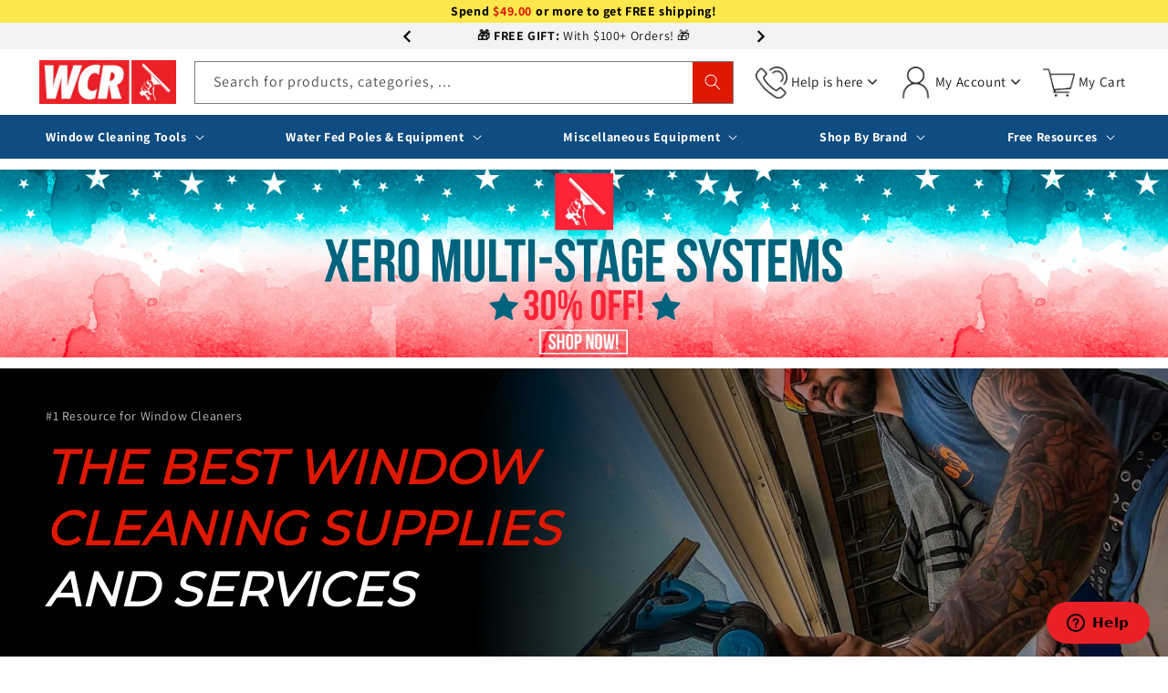

--- FILE ---
content_type: text/css
request_url: https://windowcleaner.com/cdn/shop/t/105/assets/custom.css?v=169980642381668460051768574546
body_size: 6289
content:
:root{--red-color: #DD1803;--grey-color: #808080;--blue-color: #0F4C81;--collection-card-image-padding: 0rem;--collection-card-corner-radius: 0rem;--collection-card-text-alignment: left;--collection-card-border-width: 0rem;--collection-card-border-opacity: .1;--collection-card-shadow-opacity: 0;--collection-card-shadow-visible: 0;--collection-card-shadow-horizontal-offset: 0rem;--collection-card-shadow-vertical-offset: .4rem;--collection-card-shadow-blur-radius: .5rem}.section-header.shopify-section-group-header-group{z-index:4}.header__heading-link{padding:0}.rte ul{padding-left:0}.js details[open].menu-opening>.menu-drawer,details[open].menu-opening>.menu-drawer__submenu{z-index:2}@media only screen and (min-width: 750px){h1,.h1{font-size:calc(var(--font-heading-scale)* 3.4rem)}}@media only screen and (min-width: 950px){h1,.h1{font-size:calc(var(--font-heading-scale)* 4rem)}}#___ratingbadge_0{right:auto!important;left:0!important}iframe html{height:auto}.predictive-search__loading-state svg{display:none}.grey-text{color:var(--grey-color)}.red-text{color:var(--red-color)!important}.button{transition:.15s all;font-weight:600;letter-spacing:.1rem;text-transform:uppercase;line-height:5rem}.button,.shopify-challenge__button,.customer button{justify-content:center;align-items:center;border-width:2px;border-style:solid;padding:0 3rem;cursor:pointer;font:inherit;text-decoration:none;-webkit-appearance:none;appearance:none;color:rgba(var(--color-button-text));font-weight:600;text-transform:uppercase}.button:not(.button--secondary){border-color:rgba(var(--color-button),var(--alpha-button-background))}.shopify-challenge__button,.customer button{border-color:var(--red-color);background-color:var(--red-color)}.button-light{border-color:rgb(var(--color-foreground));background-color:transparent;color:rgb(var(--color-foreground))}.button:hover:not(:active){box-shadow:0 2px 4px 1px #0000004d!important}.button:hover{transform:translateY(-.3rem)}.product-form__submit{margin-bottom:1rem}.button--full-width{display:flex;width:100%}.button{transition:.15s all}.button,.button-label,.shopify-challenge__button,.customer button{font-size:1.6rem;letter-spacing:.1rem;line-height:3.125em}.button:after,.shopify-challenge__button:after,.customer button:after,.shopify-payment-button__button--unbranded:after,.button:not([disabled]):hover:after,.shopify-challenge__button:hover:after,.customer button:hover:after,.shopify-payment-button__button--unbranded:hover:after{box-shadow:none}.header-free-shipping-price-container{padding:0 .3em}iframe{max-width:100%}.left{text-align:left}.center{text-align:center}.right{text-align:right}.uppercase{text-transform:uppercase}.italic{font-style:italic}.light{opacity:.7}.font-weight-100{font-weight:100!important}.font-weight-200{font-weight:200!important}.font-weight-300{font-weight:300!important}.font-weight-400{font-weight:400!important}.font-weight-500{font-weight:500!important}.font-weight-600{font-weight:600!important}.font-weight-700{font-weight:700!important}.font-weight-800{font-weight:800!important}.font-weight-900{font-weight:900!important}.cart-count-bubble{position:absolute;font-family:Montserrat;background-color:var(--red-color);color:rgb(var(--color-button-text));height:2.1rem;width:2.1rem;border-radius:0;display:flex;justify-content:center;align-items:center;font-size:1.4rem;line-height:2.1rem;left:calc(100% + 10px);top:calc(50% - 1.05rem)}.table-container{max-width:100%;overflow:auto;scrollbar-width:thin;scrollbar-color:#333 #eee}.table-container::-webkit-scrollbar,.table-container::-webkit-scrollbar-thumb{height:10px;border-radius:0;border:0}.table-container::-webkit-scrollbar-track{box-shadow:inset 0 0 0 10px #eee}.table-container::-webkit-scrollbar-thumb{box-shadow:inset 0 0 0 10px}.table-container table{max-width:9999px}.cart-notification__links .sezzle-checkout-button{margin-top:1rem;height:54px;padding:12px 10px}.separate-menu-line{background-color:#0f4c81}.separate-menu-line nav>ul{width:100%;margin:0;justify-content:space-between;-webkit-justify-content:space-between}.separate-menu-line nav>ul>li>a,.separate-menu-line nav>ul>li>a>.header__active-menu-item,.separate-menu-line nav>ul>li>a.header__menu-item:hover,.separate-menu-line nav>ul>li>a.header__menu-item:hover span,.separate-menu-line nav>ul>li .list-menu__item,.separate-menu-line nav>ul>li .list-menu__item span{color:#fff;font-weight:600}.separate-menu-line nav>ul>li>a,.separate-menu-line nav>ul>li>a>.header__active-menu-item,.separate-menu-line nav>ul>li>a.header__menu-item:hover,.separate-menu-line nav>ul>li>a.header__menu-item:hover span,.separate-menu-line nav>ul>li .list-menu__item,.separate-menu-line nav>ul>li .list-menu__item span:not(.header__active-menu-item){text-decoration:none}.separate-menu-line nav>ul>li>a.header__menu-item,.separate-menu-line nav>ul>li .list-menu__item span{line-height:1.775em}.separate-menu-line .icon-caret path{fill:#fff}@media screen and (min-width: 990px){.header.page-width,.separate-menu-line .page-width{max-width:var(--page-width)}}.menu-drawer__second-menu{border-width:1px 0 1px 0;border-style:solid;border-color:#eee;padding:2rem 0}.menu-drawer__second-menu .menu-drawer__menu-item a{display:block;text-decoration:none;color:inherit}.menu-drawer__second-menu .menu-drawer__menu-item a>*{display:inline-block;vertical-align:middle}.menu-drawer__second-menu__icon{width:2.5rem}.frenzy_container .frenzy_grid .frenzy_product_item{padding:0}.frenzy_container .frenzy_grid .frenzy_product_item .frenzy_img_wrapper{padding:10px;overflow:hidden}.frenzy_container .frenzy_grid .frenzy_product_item.sale-banner .frenzy_img_wrapper{position:relative}.frenzy_container .frenzy_grid .frenzy_product_item.sale-banner .frenzy_img_wrapper:after{content:"SALE";display:block;position:absolute;height:25px;width:150px;background-color:var(--red-color);line-height:25px;text-align:center;bottom:0;left:0;color:#fff;font-size:20px;letter-spacing:.05em;font-weight:600;transform:rotate(45deg) translate(-43px,20px);z-index:2}.frenzy_container .frenzy_grid .frenzy_product_item img.vendor-logo{top:8px!important;right:16px;padding:0 2px}.frenzy_container .frenzy_grid .frenzy_product_item img.vendor-logo[alt=I-Team]{top:10px}.frenzy_container .frenzy_grid .frenzy_product_item_detail{padding:12px 10px 10px}.frenzy_container .frenzy_grid .frenzy_product_item figure a:before,.frenzy_container .frenzy_grid .frenzy_product_item figure .frenzy_img_wrapper:before{padding-bottom:calc(140% - 20px)}.frenzy_container .frenzy_grid .frenzy_product_item .frenzy_product_tags{top:10px!important;left:10px!important}form .search__input.field__input{padding-right:5rem}form .search__button{right:var(--inputs-border-width);top:var(--inputs-border-width);bottom:var(--inputs-border-width);height:calc(100% - (var(--inputs-border-width) * 2));background-color:var(--red-color);color:#fff}form .search__button:focus-visible{background-color:var(--red-color);z-index:2}form .search__button:focus{background-color:var(--red-color);z-index:2}form .search__button:not(:focus-visible):not(.focused){box-shadow:inherit;background-color:var(--red-color)}form .search__button .icon{height:1.8rem;width:1.8rem}form input::-webkit-search-decoration{-webkit-appearance:none}.header__icon,.header__icon--cart .icon{width:auto;padding:0;text-decoration:none}.header__icon{position:relative}.header__icon>img{max-width:35px;margin:4px}.header__icons>.header__icon:not(:last-child){margin-right:16px;padding-right:20px;background-image:url("data:image/svg+xml,%3Csvg viewBox='0 0 10 6' fill='none' xmlns='http://www.w3.org/2000/svg'%3E%3Cpath d='M9.84016 0.501473L9.5126 0.166414C9.40951 0.0617757 9.27235 0.00412948 9.12577 0.00412948C8.97926 0.00412948 8.84194 0.0617757 8.73885 0.166414L5.00224 3.96231L1.26131 0.162202C1.15838 0.0575637 1.02107 0 0.87456 0C0.728055 0 0.590655 0.0575637 0.487646 0.162202L0.160001 0.495196C-0.0533338 0.711741 -0.0533338 1.06447 0.160001 1.28102L4.61402 5.82178C4.71695 5.92633 4.8541 6 5.00191 6H5.00362C5.1502 6 5.28736 5.92625 5.39029 5.82178L9.84016 1.29332C9.94325 1.18877 9.99984 1.04523 10 0.896407C10 0.747502 9.94325 0.605946 9.84016 0.501473Z' fill='%23333333'/%3E%3C/svg%3E%0A");background-size:10px 6px;background-position:center right 5px;background-repeat:no-repeat}.header__icon-popup{position:absolute;right:0;top:calc(100% - 1px);border:1px solid var(--grey-color);background-color:#fff;opacity:0;pointer-events:none;transition:.3s all;width:300px;z-index:2}.header__icon--help .header__icon-popup{width:350px}.header__icon:hover .header__icon-popup{opacity:1;pointer-events:auto}@media screen and (max-width: 500px){.header__icon:hover .header__icon-popup{opacity:0;pointer-events:none}.header__icon.open .header__icon-popup{opacity:1;pointer-events:auto}.header__icons>.header__icon.open:not(:last-child){background-image:url("data:image/svg+xml,%3Csvg viewBox='0 0 10 6' fill='none' xmlns='http://www.w3.org/2000/svg' style='rotate:180deg'%3E%3Cpath d='M9.84016 0.501473L9.5126 0.166414C9.40951 0.0617757 9.27235 0.00412948 9.12577 0.00412948C8.97926 0.00412948 8.84194 0.0617757 8.73885 0.166414L5.00224 3.96231L1.26131 0.162202C1.15838 0.0575637 1.02107 0 0.87456 0C0.728055 0 0.590655 0.0575637 0.487646 0.162202L0.160001 0.495196C-0.0533338 0.711741 -0.0533338 1.06447 0.160001 1.28102L4.61402 5.82178C4.71695 5.92633 4.8541 6 5.00191 6H5.00362C5.1502 6 5.28736 5.92625 5.39029 5.82178L9.84016 1.29332C9.94325 1.18877 9.99984 1.04523 10 0.896407C10 0.747502 9.94325 0.605946 9.84016 0.501473Z' fill='%23333333'/%3E%3C/svg%3E%0A")}.header__icon--help .header__icon-popup{right:auto;left:-35px}}.header__icon span.header__icon-popup__title{display:block;text-align:center;margin:10px;font-size:1.9rem}.header__icon span{height:100%;font-weight:400;font-size:1.5rem;line-height:1.2em}.header__icon-popup__btns{text-align:center}.header__icon-popup__btns .button{width:250px;margin:0 auto 10px}.header__icon-popup__icons{display:flex;display:-webkit-flex;background-color:#f0f0f0}.header__icon-popup__icons>a{width:33.3333%;padding:10px 5px;text-align:center;font-size:1.2rem;line-height:1em;text-decoration:none}.header__icon-popup__icons__icon{width:2.4rem;height:2.4rem;margin-bottom:.1em}.header__icon-popup__icons__icon+span,.header__icon-popup .hulk-header-icon span{height:auto;font-size:1.2rem;line-height:1em;color:#535353}.header__icon-popup .hulk-header-icon i{display:inline-block;margin-bottom:.2em;width:2.4rem;height:2.4rem}.header__icon-popup__btns .button strong{color:#2475ab;margin-right:.4em;text-transform:none}.header__icon--cart .header__icon-popup .cart-items{overflow:auto;max-height:calc(100vh - 300px);display:block}.header__icon--cart .header__icon-popup .cart-item td:nth-child(1){width:90px}.header__icon--cart .header__icon-popup .cart-item td:nth-child(2){width:calc(100% - 90px)}.header__icon--cart .header__icon-popup .header__icon-popup__title{font-size:1.4rem}.header__icon-popup .cart-items td{padding:1rem;border-style:solid;border-width:1px 0 1px 0;border-color:#f3f3f3}.header__icon-popup__quantity-line{display:flex;display:-webkit-flex;justify-content:space-between;-webkit-justify-content:space-between}.header__icon-popup__cart-link-block{text-align:center}.header__icon-popup__cart-link-block a:not(.button){color:rgb(var(--color-foreground));text-decoration:none}.header__icon-popup__cart-link-block a:not(.button):hover{color:var(--red-color);text-decoration:underline}@media screen and (max-width: 989.98px){menu-drawer~.header__icons .header__icon--account,.header__icon:not(.header__icon--menu)>span{display:none}header form.search__desktop{grid-column-start:1;grid-column-end:4;margin-top:.7rem}.header__icon--menu{width:4.4rem}header.header{padding-left:1.5rem;padding-right:1.5rem}.header__icon--cart{padding-right:calc(2.1rem + 6px)}.cart-count-bubble{left:calc(100% - 2.1rem)}.product-media-vertical-stack{flex-direction:row!important;overflow-x:visible!important;scroll-behavior:smooth!important;overflow-y:hidden!important}.product-media-vertical-stack .product__media-item--stacked{width:80vw!important;flex:0 0 auto!important;display:block!important;height:auto!important;min-height:auto!important;max-width:none!important}ul.product-media-vertical-stack::-webkit-scrollbar-thumb{background-color:#ff13134d;border-radius:4px}}@media screen and (max-width: 500px){.header__icon>img{max-width:25px}.header__icon--help{position:absolute;left:50px}}.mega-menu{position:static}.mega-menu__content{background-color:rgb(var(--color-background));border-radius:0;left:0;overflow-y:auto;overflow-x:hidden;padding:2.4rem 0!important;position:absolute;right:0;top:100%;z-index:-1}.mega-menu-columns{width:calc(100% - 323px)}.shopify-section-header-sticky .mega-menu__content{max-height:calc(100vh - var(--header-bottom-position-desktop, 20rem) - 4rem)}.header-wrapper--border-bottom .mega-menu__content{border-top:0}.js .mega-menu__content{opacity:0;transform:translateY(-1.5rem)}.mega-menu[open] .mega-menu__content{opacity:1;transform:translateY(0)}.mega-menu__list{display:grid;gap:2.4rem 4rem;grid-template-columns:repeat(6,minmax(0,1fr));list-style:none}.mega-menu__link{color:rgba(var(--color-foreground),.75);display:block;font-size:1.3rem;line-height:calc(1 + .3 / var(--font-body-scale));padding-bottom:1.4rem;padding-top:0;text-decoration:none;transition:text-decoration var(--duration-short) ease;word-wrap:break-word}.mega-menu__link--level-2{font-size:1.4rem}.mega-menu__link--level-2:not(:only-child){margin-bottom:0}.header--top-center .mega-menu__list{display:flex;justify-content:center;flex-wrap:wrap;column-gap:0}.header--top-center .mega-menu__list>li{width:16%;padding-right:2.4rem}.mega-menu__link:hover,.mega-menu__link--active{color:rgb(var(--color-foreground));text-decoration:underline}.mega-menu__link--active:hover{text-decoration-thickness:.2rem}.mega-menu .mega-menu__list--condensed{display:block}.mega-menu__list--condensed .mega-menu__link{font-weight:400}.mega-menu__content ul.mega-menu__list>li>a:not(.button),.MegaMenu__content__image-block li a:not(.button){font-weight:600}.mega-menu__content ul.mega-menu__list>li>a:not(.button){color:#0f4c81}.MegaMenu__content__image-block li a:not(.button),.mega-menu__content ul.mega-menu__list>li.mega-menu__main-item a:not(.button){color:#575757}.mega-menu__content ul.mega-menu__list>li:not(:first-child)>a:not(.button){margin-top:2rem}.MegaMenu__content__image-block{position:relative}.MegaMenu__content__image-block>*{position:relative;z-index:2}.MegaMenu__content__image-block:before{content:"";position:absolute;display:block;top:-25px;left:-50px;width:400px;height:calc(100% + 49px);background:linear-gradient(90deg,#fff,#f9f9f9 20% 100%);z-index:1}.MegaMenu__content__image-block ul{list-style-type:none;margin:0 0 2rem;padding:0}.MegaMenu__content__image-block li{padding:0 0 1.4rem}.MegaMenu__content__image-block li a{text-decoration:none}.MegaMenu__content__image-block li a:hover{text-decoration:underline;text-underline-offset:.3rem}.MegaMenu__content__image-block img{display:block;max-width:100%;height:auto}.MegaMenu__content__image-block{padding:1.1rem 3.2rem}.menu-drawer__inner-submenu .MegaMenu__content__image-block{margin-top:5rem}.menu-drawer__inner-submenu .MegaMenu__content__image-block:before{width:calc(100% + 49px)}.MegaMenu__content__image-block__text{margin-top:1.2rem}.megamenu-images-grid{margin-top:-40px}.menu-drawer__inner-submenu .megamenu-images-grid{margin-top:0}.megamenu-images-grid__item{width:100%;margin-bottom:0;padding:0 3.2rem}.megamenu-images-grid__item img{max-width:100%;height:auto;display:block;margin:0 auto}.MegaMenu__content__image-block a[href="#"]{font-size:0}@media screen and (min-width: 990px){.header--full-width-menu{grid-template-columns:auto 1fr auto}.mega-menu__content.page-width{max-width:calc(var(--page-width) - 10rem + 50px);max-height:calc(100vh - 180px)}.mega-menu__content.page-width::-webkit-scrollbar{-webkit-appearance:none;width:7px}.mega-menu__content.page-width::-webkit-scrollbar-thumb{border-radius:4px;background-color:#00000080;box-shadow:0 0 1px #ffffff80}.mega-menu__content .page-width{padding:0 25px}.mega-menu__list{display:block!important;column-count:4;padding:80px 0 0;position:relative;z-index:2}.mega-menu__content.has-image-block .mega-menu__list{display:block;column-count:3;width:100%;padding:80px 30px 0 0}.mega-menu__list li{-webkit-column-break-inside:avoid;page-break-inside:avoid;break-inside:avoid}.mega-menu__content.has-image-block .page-width{display:flex;display:-webkit-flex}.MegaMenu__content__image-block{width:323px;padding:0 0 0 10px;display:flex;display:-webkit-flex;flex-direction:column;-webkit-flex-direction:column;justify-content:space-between;-webkit-justify-content:space-between}.megamenu-images-grid{display:flex;display:-webkit-flex;margin-left:-1rem;margin-right:-1rem;flex-wrap:wrap;-webkit-flex-wrap:wrap;column-gap:calc((100% - (160px * 4)) / 3)}.megamenu-images-grid__item{display:flex;display:-webkit-flex;align-items:center;-webkit-align-items:center;width:160px;padding:0 1rem}.mega-menu__main-item{position:absolute;width:100%;top:-15px;left:0;padding-bottom:10px;border-bottom:1px solid #c2c2c2;font-size:1.8rem;display:flex;display:-webkit-flex;align-items:center;-webkit-align-items:center;justify-content:space-between;-webkit-justify-content:space-between}.mega-menu__content.has-image-block .mega-menu__list .mega-menu__main-item{width:calc(100% - 30px)}.mega-menu__content ul.mega-menu__list>li.mega-menu__main-item a{margin:0!important;text-decoration:none}}@media screen and (min-width: 1200px){.megamenu-images-grid{column-gap:calc((100% - 800px)/4)}}.card__content .card__information .card__heading a{text-decoration:underline!important}h2.form__message{background:#faebea;padding:20px 10px 10px;margin:0}.customer ul{background:#faebea;margin-top:0;padding-top:20px;padding-bottom:20px}.customer ul a{display:inline;opacity:.8;text-decoration:underline}.form__message:focus-visible{outline:0;outline-offset:0;box-shadow:none}span.form__message{color:#cc2a24}.form__message{display:none}.hide{display:none!important}.ais-product{position:relative}.ais-product .brand-logo{top:0;position:absolute;z-index:2;max-width:100px;margin-right:10px;right:0;margin-top:5px}.ais-product .brand-logo img{height:43px;width:100px;border:0}.ais-hit--price,.price-item.price-item--regular{font-size:2rem!important;color:#ea2128!important}.brands-logo img{height:auto;width:130px;border:0}.icon-wishlist-heart-empty.wishlist-btn{width:100%;margin-bottom:15px!important}.review-stars-block .color-icon-text{--color-icon: var(--red-color)}.review-stars-block{margin-top:2rem!important;display:flex;display:-webkit-flex;align-items:center;-webkit-align-items:center;justify-content:center;-webkit-justify-content:center}.rating{display:inline-block;margin:0}.product .rating-star,.rating-star{--letter-spacing: .2;--font-size: 1.8}.rating-star{--percent: calc( ( var(--rating) / var(--rating-max) + var(--rating-decimal) * var(--font-size) / (var(--rating-max) * (var(--letter-spacing) + var(--font-size))) ) * 100% );letter-spacing:calc(var(--letter-spacing) * 1rem);font-size:calc(var(--font-size) * 1rem);line-height:1;display:inline-block;font-family:Times;margin:0}.rating-star:before{content:"\2605\2605\2605\2605\2605";background:linear-gradient(90deg,var(--color-icon) var(--percent),rgba(var(--color-foreground),.15) var(--percent));-webkit-background-clip:text;-webkit-text-fill-color:transparent}.rating-text{display:none}.rating-count{display:inline-block;margin:0}@media (forced-colors: active){.rating{display:none}.rating-text{display:block}}@media screen and (max-width: 990px){.menu-drawer{z-index:99999999999999!important;overflow-y:scroll!important;overflow-x:hidden!important;position:fixed!important;right:0!important;bottom:0!important;width:100%!important;background-color:#fff!important;transition:all .4s!important;top:0!important;padding-top:35px;height:100%!important}.menu-drawer .menu-drawer__header{text-align:center;position:relative;padding-top:7px;border-bottom:1px solid #ccc}.menu-drawer .menu-drawer__inner-container{overflow:hidden}.menu-drawer__header-close{display:block;position:absolute;opacity:1;transform:scale(1);transition:transform .15s ease,opacity .15s ease;top:12px;right:20px;cursor:pointer}.menu-drawer__header-close svg{height:2rem;width:auto;fill:none;vertical-align:middle}.menu-drawer .menu-drawer__header #sm_menu_ham{right:12px;left:auto;top:10px;position:fixed;height:30px;width:30px;background:#fff;border:10px solid #fff;border-radius:30px}.slider--tablet.grid--peek.grid--2-col-tablet-down .grid__item,.grid--peek .grid__item{width:calc(100% - 3rem)!important}.brand-block.keen-slider__slide{min-width:160px!important;max-width:160px!important}.keen-slider:not([data-keen-slider-disabled]) .keen-slider__slide{height:80px!important;min-height:auto!important}}.ais-page .ais-hit--title,.ais-page .ais-hit--subtitle,.ais-page .ais-hit--price{text-align:center!important}.ais-page .ais-hit--details>.review-stars-block{justify-content:center!important}.product-form__input input[type=radio]:checked+label{color:rgb(var(--color-background))!important}.product-form__input input[type=radio]+label{color:rgb(var(--color-foreground))!important}.product-form__input input[type=radio]:disabled+label,.product-form__input--pill input[type=radio]:disabled+label,.product-form__input--pill input[type=radio].disabled+label{cursor:not-allowed!important;opacity:.45!important;text-decoration:unset!important}.rich-text.rich-text-custom.content-container{background-color:#fff}#JotFormIFrame-212694409737970{outline:0!important;outline-offset:0!important;box-shadow:none!important}.form-all{box-shadow:0!important}.site-mobile-nav .mobile-nav-content.utility-nav-below{min-height:calc(100vh - 174px)}#product-grid.grid{column-gap:10px;row-gap:10px}.card-wrapper{color:inherit;height:100%;position:relative;text-decoration:none}.product-grid-container .card-wrapper{border:1px solid #eaeaea;border-radius:5px;padding:10px;overflow:hidden;min-height:100%}.contains-card .card{text-align:var(--collection-card-text-alignment);text-decoration:none}.contains-card .card:not(.ratio){display:flex;flex-direction:column;height:100%}.contains-card .card--card{height:100%}.contains-card .card--card,.contains-card .card--standard .card__inner{border-radius:var(--collection-card-corner-radius);border:var(--collection-card-border-width) solid rgba(var(--color-foreground),var(--collection-card-border-opacity));position:relative;box-sizing:border-box}.contains-card .card--standard .card__inner{box-shadow:0 0 8px #0000004d}.contains-card .card--card:after,.contains-card .card--standard .card__inner:after{content:"";position:absolute;width:calc(var(--collection-card-border-width) * 2 + 100%);height:calc(var(--collection-card-border-width) * 2 + 100%);top:calc(var(--collection-card-border-width) * -1);left:calc(var(--collection-card-border-width) * -1);z-index:-1;border-radius:var(--collection-card-corner-radius);box-shadow:var(--collection-card-shadow-horizontal-offset) var(--collection-card-shadow-vertical-offset) var(--collection-card-shadow-blur-radius) rgba(var(--collection-color-shadow),var(--collection-card-shadow-opacity))}.contains-card .card .card__inner .card__media{overflow:hidden;z-index:0;border-radius:calc(var(--collection-card-corner-radius) - var(--collection-card-border-width) - var(--collection-card-image-padding))}.contains-card .card--card .card__inner .card__media{border-bottom-right-radius:0;border-bottom-left-radius:0}.contains-card .card--standard.card--text{background-color:transparent}.contains-card .card-information{text-align:var(--collection-card-text-alignment)}.contains-card .card__media,.contains-card .card .media{bottom:0;position:absolute;top:0}.contains-card .card .media{width:100%}.contains-card .card__media{margin:var(--collection-card-image-padding);width:calc(100% - 2 * var(--collection-card-image-padding))}.contains-card .card--standard .card__media{margin:var(--collection-card-image-padding)}.contains-card .card__inner{width:100%}.contains-card .card--media .card__inner .card__content{padding:calc(var(--collection-card-image-padding) + 1rem);position:relative}.contains-card .card__content{display:grid;grid-template-rows:minmax(0,1fr) max-content minmax(0,1fr);padding:1rem;width:100%;flex-grow:1;text-decoration:none}.contains-card .card__content--auto-margins{grid-template-rows:minmax(0,auto) max-content minmax(0,auto)}.contains-card .card__information{grid-row-start:2;padding:1.3rem 1rem}.contains-card .card:not(.ratio)>.card__content{grid-template-rows:max-content minmax(0,1fr) max-content auto}@media screen and (min-width: 750px){.contains-card .card__information{padding-bottom:1.7rem;padding-top:1.7rem}}.contains-card .card__badge{align-self:flex-end;grid-row-start:3;justify-self:flex-start}.contains-card .card__badge.top{align-self:flex-start;grid-row-start:1}.contains-card .card__badge.right{justify-self:flex-end}.contains-card .card>.card__content>.card__badge{margin:1.3rem}.contains-card .card__media .media img{height:100%;object-fit:cover;object-position:center center;width:100%}.contains-card .card__inner:not(.ratio)>.card__content{height:100%}.contains-card .card__heading{margin-top:0;margin-bottom:0;font-weight:600;font-size:1.4rem;line-height:1.5em;color:#333}.contains-card .card__heading:last-child{margin-bottom:0}.contains-card .card--card.card--media>.card__content{margin-top:calc(0rem - var(--collection-card-image-padding))}.contains-card .card--standard.card--text a:after,.contains-card .card--card .card__heading a:after{bottom:calc(var(--collection-card-border-width) * -1);left:calc(var(--collection-card-border-width) * -1);right:calc(var(--collection-card-border-width) * -1);top:calc(var(--collection-card-border-width) * -1)}.contains-card .card__heading a:after{bottom:0;content:"";left:0;position:absolute;right:0;top:0;z-index:1}.contains-card .card__heading a:after{outline-offset:.3rem}.contains-card .card__heading a:focus:after{box-shadow:0 0 0 .3rem rgb(var(--color-background)),0 0 .5rem .4rem rgba(var(--color-foreground),.3);outline:.2rem solid rgba(var(--color-foreground),.5)}.contains-card .card__heading a:focus-visible:after{box-shadow:0 0 0 .3rem rgb(var(--color-background)),0 0 .5rem .4rem rgba(var(--color-foreground),.3);outline:.2rem solid rgba(var(--color-foreground),.5)}.contains-card .card__heading a:focus:not(:focus-visible):after{box-shadow:none;outline:0}.contains-card .card__heading a:focus{box-shadow:none;outline:0}@media screen and (min-width: 990px){#product-grid.grid--2-col-desktop .grid__item{width:calc(50% - 5px);max-width:calc(50% - 5px)}#product-grid.grid--3-col-desktop .grid__item{width:calc(33.333% - (10px * 2 / 3));max-width:calc(33.333% - (10px * 2 / 3))}#product-grid.grid--4-col-desktop .grid__item{width:calc(25% - 7.5px);max-width:calc(25% - 7.5px)}#product-grid.grid--5-col-desktop .grid__item{width:calc(20% - 8px);max-width:calc(20% - 8px)}.contains-card .card .media.media--hover-effect>img:only-child,.contains-card .card-wrapper .media.media--hover-effect>img:only-child{transition:transform var(--duration-long) ease}.contains-card .card:hover .media.media--hover-effect>img:first-child:only-child,.contains-card .card-wrapper:hover .media.media--hover-effect>img:first-child:only-child{transform:scale(1.03)}.contains-card .card-wrapper:hover .media.media--hover-effect>img:first-child:not(:only-child){opacity:0}.contains-card .card-wrapper:hover .media.media--hover-effect>img+img{opacity:1;transition:transform var(--duration-long) ease;transform:scale(1.03)}.contains-card .underline-links-hover:hover a{text-decoration:underline;text-underline-offset:.3rem}}.contains-card .card--standard.card--media .card__inner .card__information,.contains-card .card--standard.card--text>.card__content .card__heading,.contains-card .card--standard>.card__content .card__badge,.contains-card .card--standard.card--text.article-card>.card__content .card__information,.contains-card .card--standard>.card__content .card__caption{display:none}.contains-card .card--standard>.card__content{padding:0}.contains-card .card--standard>.card__content .card__information{padding:.9rem 0 .6rem}.contains-card .card--card.card--media .card__inner .card__information,.contains-card .card--card.card--text .card__inner,.contains-card .card--card.card--media>.card__content .card__badge{display:none}.contains-card .card--extend-height{height:100%}.contains-card .card--extend-height.card--standard.card--text,.contains-card .card--extend-height.card--media{display:flex;flex-direction:column}.contains-card .card--extend-height.card--standard.card--text .card__inner,.contains-card .card--extend-height.card--media .card__inner{flex-grow:1}.contains-card .card .icon-wrap{margin-left:.8rem;white-space:nowrap;transition:transform var(--duration-short) ease;overflow:hidden}.contains-card .card-information>*+*{margin-top:.5rem}.contains-card .card-information{width:100%}.contains-card .card-information>*{line-height:calc(1 + .4 / var(--font-body-scale));color:rgb(var(--color-foreground))}.contains-card .card-information>.price{margin-top:1.8rem!important;color:rgb(var(--color-foreground))}.contains-card .card-information>.rating{margin-top:.4rem}.contains-card .card-information>*:not(.visually-hidden:first-child)+*:not(.rating){margin-top:.7rem}.contains-card .card-information .caption{letter-spacing:.07rem}.contains-card .card-article-info{margin-top:1rem}.instafeed-hover-layer{width:calc(100% - 14px)!important}#insta-feed img,.instafeed-shopify img,#insta-feed .instafeed-overlay,.instafeed-shopify .instafeed-overlay{width:calc(100% - 14px)!important;margin:0!important;height:100%!important}.instafeed-hover-icon{display:block!important;width:40px;height:40px}#insta-feed .instafeed-hover-icon img{position:static!important;width:100%!important}.frenzy_product_item .vendor-logo.vandor-front-9-restoration{height:60px;top:0;right:-7px}.quantity__button svg{width:1rem;pointer-events:none}.customerHub .chContent .chContent-Wrapper .chContent-Body .chContent-Body-Page .chContent-Body-Page-General .chContent-Body-Page-RecentOrders-Wrapper .chContent-Body-Page-RecentOrders-Wrapper-Item .chContent-Body-Page-RecentOrders-Wrapper-Item-Details .chCBPROWID-Actions .chCBPROWID-Actions-Buttons .chButton{margin-top:5px}.customerHub .chContent .chContent-Wrapper .chContent-Body .chContent-Body-Page .chContent-Body-Page-General .chContent-Body-Page-Profile .chContent-Body-Page-Content-Wrapper .chContent-BPG-group .chContent-BPG-group-Value .chContent-BPG-group-Value-Label{z-index:2}@media screen and (min-width: 1024px){.chCBPROWID-Icon:not(:first-child){margin-left:10px}}@media screen and (max-width: 1023.98px){.customerHub .chContent .chContent-Wrapper .chContent-Body .chContent-Body-Page .chContent-Body-Page-General .chContent-Body-Page-RecentOrders-Wrapper .chContent-Body-Page-RecentOrders-Wrapper-Item .chContent-Body-Page-RecentOrders-Wrapper-Item-Delivery{height:auto!important}.customerHub .chContent .chContent-Wrapper .chContent-Body .chContent-Body-Page .chContent-Body-Page-General .chContent-Body-Page-RecentOrders-Wrapper .chContent-Body-Page-RecentOrders-Wrapper-Item .chContent-Body-Page-RecentOrders-Wrapper-Item-Delivery .chCBPROWID-OrderDate{display:grid!important;grid-template-columns:25px auto auto;line-height:1.2em;gap:5px;padding:5px 0}}header-drawer .menu-drawer__navigation-container .menu-drawer__navigation:first-child>.menu-drawer__menu>li:nth-child(-n+2)>details>.menu-drawer__menu-item,.list-menu__item__bold{font-weight:700}#menu-drawer .menu-drawer__navigation-container{height:calc(100% - 54px)}.comparison-table .go-to-checkout{color:#fff;background-color:#0f4c81}.frenzy_collections_page{min-height:635px}.shipping-protect-logo img{max-width:50px}.atc-banner--shipping-protect{display:flex;align-items:center}.shipping-protect-text .title{margin:0;font-size:17px;font-weight:600;line-height:normal}.shipping-protect-text .text{font-size:14px}.cart-inner.announcement-bar.announcement-bar--free-shipping.gradient{font-size:22px}.shipping-protect-logo{padding:5px}.product__info-container>.shoppay-form{display:none}.variant-switch-input.disabled:not(.soldout)+label{display:none}.aasaved-cart-wrapper{margin-top:-10px!important;margin-bottom:35px!important}.saved-cart-button svg{margin-left:4px;margin-right:.7em!important}
/*# sourceMappingURL=/cdn/shop/t/105/assets/custom.css.map?v=169980642381668460051768574546 */


--- FILE ---
content_type: text/css
request_url: https://windowcleaner.com/cdn/shop/t/105/assets/component-announcement-bar.css?v=47987604454696470831762538862
body_size: -252
content:
#shopify-section-announcement-bar-custom,#shopify-section-announcement-bar{z-index:4}#shopify-section-announcement-bar-custom{position:static;top:0;left:0;right:0}.announcement-bar--fixed{width:100%;z-index:10}.announcement-bar{position:static;color:rgb(var(--color-foreground))}.announcement-bar,.announcement-bar__announcement{height:auto}.announcement-bar--free-shipping{font-weight:600}.announcement-bar>*{-webkit-text-size-adjust:none}.announcement-bar p{margin:0;padding:2px}.announcement-bar p a{text-decoration:none}.announcement-bar p a,.announcement-bar p a:hover,.announcement-bar p a:active,.announcement-bar p a:visited,.announcement-bar p a:-webkit-any-link,.announcement-bar p a:-webkit-any-link:active{color:inherit}.announcement-bar__link{display:block;width:100%;padding:1rem 2rem;text-decoration:none}.announcement-bar__link:hover{color:rgb(var(--color-foreground));background-color:rgba(var(--color-card-hover),.06)}.announcement-bar__link .icon-arrow{display:inline-block;pointer-events:none;margin-left:.8rem;vertical-align:middle;margin-bottom:.2rem}.announcement-bar__link .announcement-bar__message{padding:0}.announcement-bar__message{text-align:center;padding:1rem 2rem;margin:0;letter-spacing:.1rem}.announcement-bar-slider{position:relative;max-width:400px;width:calc(100% - 30px);margin:0 auto}.announcement-bar-slider *{text-decoration:none}.announcement-bar-slide{text-align:center;padding:0 20px}.announcement-bar-slider .splide__arrows{position:absolute;top:calc(50% - 7px);width:100%;left:0;display:flex;display:-webkit-flex;align-items:center;-webkit-align-items:center;justify-content:space-between;-webkit-justify-content:space-between;pointer-events:none;z-index:2}.announcement-bar-slider .splide__arrow{display:block;width:14px;height:14px;pointer-events:auto;border:0;background:transparent;padding:0;cursor:pointer}.announcement-bar-slider .splide__arrow svg{width:14px;height:14px}.announcement-bar-slider .splide__arrow--prev svg{transform:rotate(180deg)}
/*# sourceMappingURL=/cdn/shop/t/105/assets/component-announcement-bar.css.map?v=47987604454696470831762538862 */


--- FILE ---
content_type: text/css
request_url: https://windowcleaner.com/cdn/shop/t/105/assets/section-image-banner-custom.css?v=50763704514755998181762538957
body_size: -240
content:
.banner__heading__style--italic{font-style:italic}.banner__heading__weight--700{font-weight:700}.banner__heading__weight--600{font-weight:600}.banner__heading__weight--500{font-weight:500}.banner__heading__uppercase{text-transform:uppercase}@media only screen and (min-width: 750px){.banner--content-align-left.banner--desktop-transparent .banner__box,.banner--content-align-right.banner--desktop-transparent .banner__box,.banner--medium.banner--desktop-transparent .banner__box{max-width:750px}.banner--xsmall:not(.banner--adapt){min-height:30rem}.banner--xsmall:not(.banner--adapt) .banner__content{padding-top:0;padding-bottom:0}}.banner{position:relative}.banner__content{position:relative;z-index:2}.banner:before{content:"";display:block;width:100%;height:100%;position:absolute;top:0;left:0;z-index:1;background:linear-gradient(90deg,#000 0% 40.65%,#0000 66.6666%)}.banner__box{padding:4rem 3.5rem}
/*# sourceMappingURL=/cdn/shop/t/105/assets/section-image-banner-custom.css.map?v=50763704514755998181762538957 */


--- FILE ---
content_type: text/css
request_url: https://windowcleaner.com/cdn/shop/t/105/assets/section-collection-list-custom.css?v=113901067605545841541762538953
body_size: -380
content:
.collection-list-custom .card{position:relative}.collection-list-custom .card .card__information{position:absolute;bottom:0;left:0;right:0;width:100%}.collection-list-custom .card__heading{font-weight:600;font-size:1.3rem;line-height:1.3em;color:#333}.card .media.media--hover-effect>img:only-child,.card-wrapper .media.media--hover-effect>img:only-child{height:100%}.collection-list-custom .grid__item .card--standard>.card__content .card__information,.collection-list-custom .grid__item .card .card__information{padding:10px 15px;pointer-events:none}@media screen and (max-width: 749px){.grid--2-col .grid__item:not(:first-child){width:calc(50% - var(--grid-mobile-horizontal-spacing) / 2);max-width:calc(50% - var(--grid-mobile-horizontal-spacing) / 2)}.shopify-section .collection-list.grid--2-col.slider>.grid__item{width:calc(50% - 2.2rem)!important}}@media screen and (min-width: 500px){.collection-list-custom .card__heading{font-size:1.5rem}.collection-list-custom .grid__item .card--standard>.card__content .card__information,.collection-list-custom .grid__item .card .card__information{padding:15px 20px}}@media screen and (min-width: 750px){.collection-list-custom .card__heading{font-size:2rem}.collection-list-custom .grid__item .card--standard>.card__content .card__information,.collection-list-custom .grid__item .card .card__information{padding:22px 24px}}.collection-list-subtitle{font-size:14px;color:var(--gray-color)}@media screen and (min-width: 990px){.collection-list-custom .grid__item:nth-child(-n+3) .card--standard>.card__content .card__information,.collection-list-custom .grid__item:nth-child(-n+3) .card .card__information{padding:34px 40px}.collection-list-wrapper.collection-list-custom .grid--3-col-desktop .grid__item:nth-child(n+4){width:calc(25% - var(--grid-desktop-horizontal-spacing) * 3 / 4);max-width:calc(25% - var(--grid-desktop-horizontal-spacing) * 3 / 4)}}
/*# sourceMappingURL=/cdn/shop/t/105/assets/section-collection-list-custom.css.map?v=113901067605545841541762538953 */


--- FILE ---
content_type: text/css
request_url: https://windowcleaner.com/cdn/shop/t/105/assets/component-image-with-text-custom.css?v=59849051568613201181762538871
body_size: -505
content:
.section-image-with-text-custom .image-with-text__content {
  padding-left: 1.5rem;
  padding-right: 1.5rem;
}
.section-image-with-text-custom .image-with-text__media {
  border: none !important;
}
@media screen and (min-width: 750px) {
  .section-image-with-text-custom .image-fill-contain .image-with-text__media img {
    object-fit: contain;
  }
  .section-image-with-text-custom h1,
  .section-image-with-text-custom .h1 {
    font-size: calc(var(--font-heading-scale)* 3.4rem);
  }
  .section-image-with-text-custom .image-with-text__content {
    padding-left: 4rem;
    padding-right: 4rem;
  }
}
@media screen and (min-width: 990px) {
  .section-image-with-text-custom .image-with-text__content {
    padding-left: 5rem;
    padding-right: 5rem;
  }
}

--- FILE ---
content_type: text/css
request_url: https://windowcleaner.com/cdn/shop/t/105/assets/section-testimonials.css?v=92049619493423862061762538965
body_size: -229
content:
.testimonials-sec{overflow:hidden}.testimonials-sec__title{margin:0 0 .9rem}.testimonials-sec__subtitle{display:block;font-family:Montserrat;font-weight:500;font-size:1.4rem;line-height:1.2em;color:var(--grey-color)}.grid--2-col-tablet .grid-item{width:100%}.testimonials-sec__review-block{position:relative;padding:30px 15px}.testimonials-sec__review-block:not(:last-child):after,html>body .nj--widget>div.nj--widget--content .nj-card.nj-card--grid:nth-child(1):after{content:"";display:block;width:100%;height:1px;position:absolute;left:0;bottom:0;background-color:var(--grey-color)}html>body .nj--widget{margin:0!important}.nj--widget--content .nj--stories-cards--wrap .nj-card:nth-child(n+3),.nj--widget--content .nj-powerbar,html>body .nj--widget>div.nj--widget--content .nj-gravatar,html>body .nj--widget>div.nj--widget--content .nj-review__time,html>body .nj--widget>div.nj--widget--content .nj-icon,html>body .nj--widget>div.nj--widget--content .nj-loader,html>body .nj--widget>div.nj--widget--content .nj-review__footer{display:none!important}html>body .nj--widget>div.nj--widget--content .nj-card.nj-card--grid{background-color:transparent;box-shadow:none;margin:0!important}html>body .nj--widget>div.nj--widget--content .nj--stories-cards--wrap{overflow:visible!important;padding:0!important}html>body .nj--widget>div.nj--widget--content .nj-rating,html>body .nj--widget>div.nj--widget--content .nj-review__see-more{color:var(--red-color)!important}html>body .nj--widget>div.nj--widget--content .nj-review__header{padding-bottom:15px!important}html>body .nj--widget>div.nj--widget--content .nj-review__content{padding-top:5px!important}html>body .nj--widget>div.nj--widget--content .nj-card__reviews{padding-bottom:30px!important}html>body .nj--widget>div.nj--widget--content .nj--stories-cards--wrap{height:auto!important}@media screen and (min-width: 750px){.testimonials-sec{position:relative}.testimonials-sec .grid{flex-wrap:nowrap;column-gap:0;row-gap:0}.testimonials-sec__title-col{display:flex;display:-webkit-flex;align-items:center;-webkit-align-items:center}.testimonials-sec:before{content:"";display:block;width:1px;height:100%;background-color:var(--grey-color);position:absolute;top:0;right:50%}.grid--2-col-tablet .grid-item{width:50%}.testimonials-sec__review-block:not(:last-child):after,html>body .nj--widget>div.nj--widget--content .nj-card.nj-card--grid:nth-child(1):after{width:50vw}}
/*# sourceMappingURL=/cdn/shop/t/105/assets/section-testimonials.css.map?v=92049619493423862061762538965 */


--- FILE ---
content_type: text/css
request_url: https://windowcleaner.com/cdn/shop/t/105/assets/component-brands.css?v=90005139885937832591762538864
body_size: 384
content:
.brands-section-grid{display:flex;display:-webkit-flex;align-items:center;-webkit-align-items:center;flex-wrap:wrap;column-gap:var(--grid-desktop-horizontal-spacing);row-gap:var(--grid-desktop-vertical-spacing)}.brands-section .brand-block img{width:100%!important;height:auto!important}.brands-section .brand-block{display:flex;display:-webkit-flex;align-items:center;-webkit-align-items:center}.brands-section-slider{padding:0 30px}.brands-section-slider .splide__arrows{position:absolute;width:100%;top:calc(50% - 10px);left:0;pointer-events:none;z-index:2;padding:0}.brands-section-slider .splide__arrow{width:20px;height:20px;border:0;background-color:transparent;pointer-events:auto;background-size:16px 12px;background-position:center;background-repeat:no-repeat;cursor:pointer}.brands-section-slider .splide__arrow:disabled{display:none}.brands-section-slider .splide__arrow svg{display:none}.brands-section-slider .splide__arrow--prev{background-image:url("data:image/svg+xml,%3Csvg width='16' height='12' viewBox='0 0 16 12' fill='none' xmlns='http://www.w3.org/2000/svg'%3E%3Cpath d='M14.5832 4.60198L3.13113 4.60198L6.1479 1.58518C7.01443 0.718654 5.71463 -0.581087 4.84809 0.285436L2.10063 3.03717L0.266551 4.87413C-0.0889087 5.2317 -0.0889087 5.80921 0.266552 6.16678L4.84809 10.7537C5.0224 10.9328 5.26233 11.0333 5.51232 11.0312C6.3375 11.0311 6.74246 10.026 6.1479 9.45383L3.12397 6.43703L14.6306 6.43703C15.9015 6.37397 15.8066 4.53871 14.5832 4.60198Z' fill='%23E41B2A'/%3E%3C/svg%3E%0A")}.brands-section-slider .splide__arrow--next{float:right;background-image:url("data:image/svg+xml,%3Csvg width='16' height='12' viewBox='0 0 16 12' fill='none' xmlns='http://www.w3.org/2000/svg'%3E%3Cpath d='M0.959778 6.42927H12.4118L9.39507 9.44607C8.52854 10.3126 9.82834 11.6123 10.6949 10.7458L13.4423 7.99408L15.2764 6.15712C15.6319 5.79955 15.6319 5.22204 15.2764 4.86447L10.6949 0.277573C10.5206 0.0984553 10.2806 -0.00204712 10.0307 3.16182e-05C9.20547 0.000135555 8.80051 1.00521 9.39507 1.57742L12.419 4.59422H0.912333C-0.358525 4.65728 -0.263636 6.49254 0.959778 6.42927Z' fill='%23E41B2A'/%3E%3C/svg%3E%0A")}@media screen and (min-width: 1200px){.brands-section-slider .splide__arrows{width:calc(100% + 60px);left:-30px}}@media screen and (max-width: 749px){.brands-grid-1-mobile>*{width:100%}.brands-grid-2-mobile>*{width:calc(50% - var(--grid-desktop-horizontal-spacing) / 2)}.brands-grid-3-mobile>*{width:calc(33.33% - var(--grid-desktop-horizontal-spacing) * 2 / 3)}.brands-section-grid{flex-wrap:unset!important;height:100px!important}.brands-section-grid img{width:160px!important}}@media screen and (min-width: 750px) and (max-width: 989px){.brands-grid-1-tablet>*{width:100%}.brands-grid-2-tablet>*{width:calc(50% - var(--grid-desktop-horizontal-spacing) / 2)}.brands-grid-3-tablet>*{width:calc(33.33% - var(--grid-desktop-horizontal-spacing) * 2 / 3)}.brands-grid-4-tablet>*{width:calc(25% - var(--grid-desktop-horizontal-spacing) * 3 / 4)}.brands-grid-5-tablet>*{width:calc(20% - var(--grid-desktop-horizontal-spacing) * 4 / 5)}.brands-grid-6-tablet>*{width:calc(16.6666% - var(--grid-desktop-horizontal-spacing) * 5 / 6)}}@media screen and (min-width: 990px){.brands-grid-1-desktop>*{width:100%}.brands-grid-2-desktop>*{width:calc(50% - var(--grid-desktop-horizontal-spacing) / 2)}.brands-grid-3-desktop>*{width:calc(33.33% - var(--grid-desktop-horizontal-spacing) * 2 / 3)}.brands-grid-4-desktop>*{width:calc(25% - var(--grid-desktop-horizontal-spacing) * 3 / 4)}.brands-grid-5-desktop>*{width:calc(20% - var(--grid-desktop-horizontal-spacing) * 4 / 5)}.brands-grid-6-desktop>*{width:calc(16.6666% - var(--grid-desktop-horizontal-spacing) * 5 / 6)}.brands-grid-7-desktop>*{width:calc(14.2857% - var(--grid-desktop-horizontal-spacing) * 6 / 7)}.brands-grid-8-desktop>*{width:calc(12.5% - var(--grid-desktop-horizontal-spacing) * 7 / 8)}}
/*# sourceMappingURL=/cdn/shop/t/105/assets/component-brands.css.map?v=90005139885937832591762538864 */


--- FILE ---
content_type: text/css
request_url: https://windowcleaner.com/cdn/shop/t/105/assets/section-multicolumn-icons.css?v=137579135209302584501762538961
body_size: -411
content:
.multicolumn-icons .title{display:block;width:100%}.multicolumn-card__icon-conrainer{display:flex;display:-webkit-flex;align-items:center;-webkit-align-items:center;width:100%;margin-bottom:1.6rem}.multicolumn-card__icon{height:auto;display:block}.multicolumn-list__item.center .multicolumn-card__icon{margin-left:auto;margin-right:auto}.multicolumn-list__item.left .multicolumn-card__icon{margin-left:0;margin-right:auto}.multicolumn-list__item.right .multicolumn-card__icon{margin-left:auto;margin-right:0}.multicolumn-icons .multicolumn-card__title{color:var(--red-color);font-size:calc(var(--font-heading-scale) * 1.6rem);font-weight:600;margin:0 0 .5rem}.multicolumn-icons .multicolumn-card__info .rte p{font-size:1.6rem;line-height:1.3125em}
/*# sourceMappingURL=/cdn/shop/t/105/assets/section-multicolumn-icons.css.map?v=137579135209302584501762538961 */


--- FILE ---
content_type: text/css
request_url: https://windowcleaner.com/cdn/shop/t/105/assets/section-footer-custom.css?v=16997503815581634911762538956
body_size: 295
content:
.footer-block__details-content a{text-decoration:none}.footer-block__newsletter-custom{margin:0 auto 3.5rem;max-width:980px}.footer-block__newsletter-subheading{display:block}.footer__content-top{position:relative;padding-top:4.1rem}@media screen and (max-width:749.98px){.footer__content-top{padding-left:1.5rem;padding-right:1.5rem}}.footer-block__newsletter-container+.footer__content-top:before{content:"";position:absolute;top:0;left:50%;transform:translate(-50%);display:block;height:1px;width:calc(100% - 3rem);background-color:var(--grey-color)}.footer__content-top .footer-block__heading{color:var(--red-color);font-size:calc(var(--font-heading-scale) * 1.5rem);letter-spacing:.01em;font-weight:600;margin-bottom:1.1rem}.footer-block-image{display:block;text-align:center}.footer-block-image__text{display:block;font-size:1.3rem}.footer-block__details-content p,.footer-block__details-content li a{font-size:1.4rem;line-height:1.86em}.footer-custom .list-social{justify-content:flex-start;margin-top:2.4rem}.footer-custom .list-social__link{padding:1.1rem}.footer-custom .list-social__link svg path{fill:#0a4f7f}.footer-custom .list-social__item{border-width:1px 0 1px 1px;border-style:solid;border-color:var(--grey-color)}.footer-custom .list-social__item:last-child{border-width:1px}.footer-custom .footer-block__details-content .list-menu__item--link{padding:10px 0}.footer-custom .footer__payment{margin-top:5rem}.footer-custom .footer__payment .list-payment{justify-content:flex-start}.footer__content-bottom{padding:0;border:0}.custom-payment-icon{border:1px solid rgba(0,0,0,.1);border-radius:3px}.custom-payment-icon.dogecoin,.custom-payment-icon.amazon{width:38px;height:24px;background-color:#fff}.custom-payment-icon.dogecoin svg{display:block;width:18px;height:18px;margin:2px auto}.custom-payment-icon svg{display:block}.custom-payment-icon.amazon svg{margin:2px auto}#mc_embed_signup_scroll{width:100%;background-color:#fff}.footer-block__newsletter-custom #mc_embed_signup form{margin:0 auto}.footer-block__newsletter-custom #mc_embed_signup div.mce_inline_error,.footer-block__newsletter-custom #mc_embed_signup #mce-responses{margin:0;position:absolute;top:calc(100% + 2px);width:100%}.footer-block__newsletter-custom #mc_embed_signup .mc-field-group input{background-color:transparent;padding:2.2rem 1.5rem .8rem 2rem;border:0!important;width:calc(100% - 50px);min-width:calc(100% - 50px);max-width:calc(100% - 50px);height:48px}.footer-block__newsletter-custom #mc_embed_signup .mc-field-group label{z-index:2;font-size:1.6rem;left:calc(var(--inputs-border-width) + 2rem);top:calc(1.2rem + var(--inputs-border-width));letter-spacing:.1rem}.footer-block__newsletter-custom #mc_embed_signup .mc-field-group input:focus~label,.footer-block__newsletter-custom #mc_embed_signup .mc-field-group input:valid~label{font-size:1rem;top:calc(var(--inputs-border-width) + .5rem);left:calc(var(--inputs-border-width) + 2rem);letter-spacing:.04rem}.footer-block__newsletter-custom #mc_embed_signup .helper_text{background-color:transparent}@media screen and (min-width: 750px){.footer-custom .footer-block__details-content .list-menu__item--link{padding:0}.footer-block__newsletter-custom #mc_embed_signup{display:flex;display:-webkit-flex;align-items:center}.footer-block__details-content .list-menu__item--link:hover,.copyright__content a:hover{text-decoration:none}.footer-block__newsletter-container+.footer__content-top:before{width:calc(100% - 10rem)}.footer-block-image{text-align:left}}@media screen and (min-width: 990px){.footer-block__newsletter-custom{display:flex;display:-webkit-flex}.footer-block__newsletter-custom>*:first-child{width:60%}.footer-block__newsletter-custom>*:last-child,.footer-block__newsletter-custom #mc_embed_signup{width:40%}.footer-block__newsletter-heading{font-size:calc(var(--font-heading-scale) * 3rem);margin-bottom:.5rem}.footer-block__newslater-block-heading>*{text-align:left}.footer-custom .footer__payment{margin-top:7.4rem}.footer-custom .grid--5-col-desktop .grid__item{width:auto;max-width:25%}}
/*# sourceMappingURL=/cdn/shop/t/105/assets/section-footer-custom.css.map?v=16997503815581634911762538956 */


--- FILE ---
content_type: text/css
request_url: https://windowcleaner.com/cdn/shop/t/105/assets/section-rich-text-custom.css?v=95322134753782855441762539030
body_size: -477
content:
.rich-text-custom .rich-text__blocks{max-width:100%}.rich-text table{max-width:100%;border-collapse:collapse}.rich-text thead{background-color:#ececec;text-transform:uppercase}.rich-text-custom hr{margin-top:7rem!important;margin-bottom:7rem!important}.rich-text table td,.rich-text table th{border:1px solid #ababab;padding:5px;line-height:1.2em}@media screen and (max-width: 749px){.rich-text__wrapper{padding-left:0;padding-right:0}}#wcrtds{height:1000px}@media screen and (min-width: 520px){#wcrtds{height:1200px}}@media screen and (min-width: 820px){#wcrtds{height:400px}}
/*# sourceMappingURL=/cdn/shop/t/105/assets/section-rich-text-custom.css.map?v=95322134753782855441762539030 */


--- FILE ---
content_type: text/javascript
request_url: https://windowcleaner.com/cdn/shop/t/105/assets/frenzy-callback-function.js?v=1939886915144046741768594272
body_size: 5529
content:
const frenzy_get_product_json=async function(url,html){jQuery.getJSON(url,function(product){document.querySelectorAll(".FrenzyProductId_"+product.id).forEach(function(this_section){const getVariantID=this_section.getAttribute("data-variantid");let getCurrentVariant="",newPrice="",newComparePrice="",max_price2="",min_price2="";getVariantID.length<14?(getCurrentVariant=product.variants[0],newPrice=Math.round(getCurrentVariant.price/100),newComparePrice=Math.round(getCurrentVariant.compare_at_price?getCurrentVariant.compare_at_price/100:0),max_price2=product.price_max,min_price2=product.price_min):(getCurrentVariant=(product.variants||[]).find(y=>y.id==getVariantID),newPrice=Math.round(getCurrentVariant.price/100),newComparePrice=Math.round(getCurrentVariant.compare_at_price?getCurrentVariant.compare_at_price/100:0),max_price2=product.price_max,min_price2=product.price_min);var compare_price2="",price2="";min_price2!=max_price2?price2="<span> As low as </span>"+money_format_Frenzy(newPrice*100,frenzy_shop_currency):(price2=money_format_Frenzy(newPrice*100,frenzy_shop_currency),min_price2==max_price2&&newPrice!=null&&newComparePrice!=""&&newPrice<newComparePrice&&(compare_price2=money_format_Frenzy(newComparePrice*100,frenzy_shop_currency))),this_section.querySelector(".frenzy_product_price_sale").innerHTML='<span class="money">'+price2+"</span>",getCurrentVariant.compare_at_price!=null&&(this_section.querySelector(".frenzy_product_price_compare").innerHTML='<span class="money">'+compare_price2+"</span>")})})};window.FrenzyProductGridChangeCallBack=async function(html,data){console.log("data",data);const varint_id=data.product_id_variant.split("_");html.querySelector(".frenzy_product_price_meta").classList.add("FrenzyProductId_"+data.product_id),html.querySelector(".frenzy_product_price_meta").setAttribute("data-variantid",varint_id[1]),html.querySelector(".frenzy_product_price_meta").setAttribute("data-productid",data.product_id),html.querySelector(".frenzy_product_item").setAttribute("data-ptemplate",data.template);var VHTML="",vendor_name=data.org_brand;const vendorLogos={"Aladdin-Lube":{src:"https://cdn.shopify.com/s/files/1/0616/1999/4775/files/Aladdin-Lube.png?v=1685047734"},"All Vac Industries":{src:"https://cdn.shopify.com/s/files/1/0616/1999/4775/files/All-Vac-Industries.png?v=1685047827"},ABR:{src:"https://cdn.shopify.com/s/files/1/0616/1999/4775/files/American-Building-Restoration.png?v=1691784156"},"American Window Cleaner Magazine":{src:"https://cdn.shopify.com/s/files/1/0616/1999/4775/files/AWC.png?v=1685047954"},"Aqua-Dapter":{src:"https://cdn.shopify.com/s/files/1/0616/1999/4775/files/Aqua-Dapter.png?v=1685048037"},Aquatec:{src:"https://cdn.shopify.com/s/files/1/0616/1999/4775/files/Aquatec.png?v=1717692683"},Aztec:{src:"https://cdn.shopify.com/s/files/1/0616/1999/4775/files/Aztec-Low-Price-Logo.png?v=1742415683"},AWC:{src:"https://cdn.shopify.com/s/files/1/0616/1999/4775/files/American-Window-Cleaner-Logo.png?v=1768593831"},Bayco:{src:"https://cdn.shopify.com/s/files/1/0616/1999/4775/files/Bayco.png?v=1718042549"},"Bio-Clean":{src:"https://cdn.shopify.com/s/files/1/0616/1999/4775/files/Bio-Clean.png?v=1692200183"},BlackDiamond:{src:"//cdn.shopify.com/s/files/1/0616/1999/4775/files/BlackDiamond-Squeegee-Rubber-Brand-Logo-2.png?v=1675271776"},"Blade Bands":{src:"https://cdn.shopify.com/s/files/1/0616/1999/4775/files/Logos_WORDS_Long-Blade-Bands_1.png?v=1768593806"},BladeLock:{src:"https://cdn.shopify.com/s/files/1/0616/1999/4775/files/BladeLock.png?v=1692215264"},"C3D Solutions":{src:"https://cdn.shopify.com/s/files/1/0616/1999/4775/files/C3D-Solutions.png?v=1692200559"},CCWC:{src:"https://cdn.shopify.com/s/files/1/0616/1999/4775/files/CCWC.png?v=1768593806"},CRL:{src:"https://cdn.shopify.com/s/files/1/0616/1999/4775/files/CRL.png?v=1685720277"},"Chandelier Swan":{src:"https://cdn.shopify.com/s/files/1/0616/1999/4775/files/Chandelier-Swan.png?v=1717181995"},Chemitek:{src:"https://cdn.shopify.com/s/files/1/0616/1999/4775/files/Chemitek.png?v=1711740645"},"Chris T Wilson Collection":{src:"https://cdn.shopify.com/s/files/1/0616/1999/4775/files/Chris-T-Wilson-Collection.png?v=1678813321"},"Clean-X":{src:"https://cdn.shopify.com/s/files/1/0616/1999/4775/files/Clean-X.png?v=1710252589"},"Cliche Chemicals":{src:"https://cdn.shopify.com/s/files/1/0616/1999/4775/files/Cliche-Chemicals.png?v=1692117007"},"Companion Tools":{src:"//cdn.shopify.com/s/files/1/0616/1999/4775/files/Companion_Tools_2.png?v=1673790062"},"Courtesy Service Products":{src:"https://cdn.shopify.com/s/files/1/0616/1999/4775/files/Courtesy-Service-Products.png?v=1768593806"},Coxreels:{src:"https://cdn.shopify.com/s/files/1/0616/1999/4775/files/Coxreels.png?v=1685109105"},"Crazy Larrys":{src:"https://cdn.shopify.com/s/files/1/0616/1999/4775/files/Crazy-Larrys.png?v=1712336889"},Dawn:{src:"https://cdn.shopify.com/s/files/1/0616/1999/4775/files/Dawn.png?v=1717181985"},"Diamond Magic":{src:"https://cdn.shopify.com/s/files/1/0616/1999/4775/files/Diamond-Magic.png?v=1701356357"},"Dirty Boys":{src:"https://cdn.shopify.com/s/files/1/0616/1999/4775/files/Dirty-Boys.png?v=1685468514"},Docazoo:{src:"https://cdn.shopify.com/s/files/1/0616/1999/4775/files/Docazoo.png?v=1717182002"},EBC:{src:"https://cdn.shopify.com/s/files/1/0616/1999/4775/files/EBC.png?v=1682000387"},"ELF Easy":{src:"https://cdn.shopify.com/s/files/1/0616/1999/4775/files/ELF-Easy.png?v=1699381977"},"EZ Smart Tools":{src:"https://cdn.shopify.com/s/files/1/0616/1999/4775/files/EZ-Smart-Tools.png?v=1746128003"},"EaCo Chem":{src:"https://cdn.shopify.com/s/files/1/0616/1999/4775/files/EaCo-Chem.png?v=1686317023"},Ettore:{src:"//cdn.shopify.com/s/files/1/0616/1999/4775/files/logo-ettore.png?v=1670336962"},Facelift:{src:"//cdn.shopify.com/s/files/1/0616/1999/4775/files/FaceLift-v2.png?v=1675435669"},"Fast Water Exterior":{src:"https://cdn.shopify.com/s/files/1/0616/1999/4775/files/Fast-Water-Exterior.png?v=1768593806"},Flexzilla:{src:"https://cdn.shopify.com/s/files/1/0616/1999/4775/files/Flexzilla.png?v=1747426325"},"Front 9 Restoration":{src:"https://cdn.shopify.com/s/files/1/0616/1999/4775/files/F9-Logo-Square.png?v=1759938314"},"GAIM Engineering":{src:"https://cdn.shopify.com/s/files/1/0616/1999/4775/files/GAIM-Engineering.png?v=1746472996"},Gamma:{src:"https://cdn.shopify.com/s/files/1/0616/1999/4775/files/Gamma.png?v=1717429722"},Gardiner:{src:"https://cdn.shopify.com/s/files/1/0616/1999/4775/files/Gardiner.png?v=1717693107"},Garelick:{src:"https://cdn.shopify.com/s/files/1/0616/1999/4775/files/Garelick.png?v=1737557286"},Gemtor:{src:"https://cdn.shopify.com/s/files/1/0616/1999/4775/files/Gemtor.png?v=1717692788"},"Glacier Glove":{src:"//cdn.shopify.com/s/files/1/0616/1999/4775/files/Glacier_outdoor_blue_seal_logo.webp?v=1675761403"},"Glass Renu":{src:"//cdn.shopify.com/s/files/1/0616/1999/4775/files/glass_renu_2_21b5dded-77e1-44ea-b54f-306f3d203bb5.png?v=1670337796"},"Grit Guard":{src:"https://cdn.shopify.com/s/files/1/0616/1999/4775/files/Grit-Guard.png?v=1717429590"},"Guardian Manufacturing":{src:"https://cdn.shopify.com/s/files/1/0616/1999/4775/files/Guardian-Manufacturing.png?v=1721242425"},"Gutter Sense":{src:"https://cdn.shopify.com/s/files/1/0616/1999/4775/files/Gutter-Sense.png?v=1718043620"},"Gutter Stick":{src:"https://cdn.shopify.com/s/files/1/0616/1999/4775/files/Gutter-Stick.png?v=1718042068"},"H. F. Staples":{src:"https://cdn.shopify.com/s/files/1/0616/1999/4775/files/H.-F.-Staples.png?v=1718042292"},"HM Digital":{src:"https://cdn.shopify.com/s/files/1/0616/1999/4775/files/HM-Digital.png?v=1717692551"},Honeywell:{src:"https://cdn.shopify.com/s/files/1/0616/1999/4775/files/Honeywell.png?v=1731444151"},Hydronix:{src:"https://cdn.shopify.com/s/files/1/0616/1999/4775/files/Hydronix.png?v=1711433798"},"IPC Eagle":{src:"https://cdn.shopify.com/s/files/1/0616/1999/4775/files/IPC-Eagle.png?v=1710186826"},JFlint:{src:"https://cdn.shopify.com/s/files/1/0616/1999/4775/files/JFlint.png?v=1685720236"},"John Baxter":{src:"https://cdn.shopify.com/s/files/1/0616/1999/4775/files/John-Baxter.png?v=1730380295"},KONG:{src:"https://cdn.shopify.com/s/files/1/0616/1999/4775/files/KONG-Low-Price.png?v=1741203993"},Korkers:{src:"https://cdn.shopify.com/s/files/1/0616/1999/4775/files/Korkers.png?v=1718043049"},"Ladder Lock":{src:"https://cdn.shopify.com/s/files/1/0616/1999/4775/files/Ladder-Lock.png?v=1747659481"},"Ladder-Max":{src:"https://cdn.shopify.com/s/files/1/0616/1999/4775/files/Ladder-Max.png?v=1718042764"},"Level-eze":{src:"https://cdn.shopify.com/s/files/1/0616/1999/4775/files/Level-eze.png?v=1747335707"},Levelok:{src:"https://cdn.shopify.com/s/files/1/0616/1999/4775/files/Levelok.png?v=1692215124"},"Liberty Mountain":{src:"https://cdn.shopify.com/s/files/1/0616/1999/4775/files/Liberty-Mountain.png?v=1718042656"},MIO:{src:"//cdn.shopify.com/s/files/1/0616/1999/4775/files/MIO-Mechanical-Corporation-Brand-Logo-1-_1.png?v=1675435861"},Maykker:{src:"//cdn.shopify.com/s/files/1/0616/1999/4775/files/Maykker-Products-Brand-Logo-2.png?v=1675271709"},"Metallic Ladder":{src:"https://cdn.shopify.com/s/files/1/0616/1999/4775/files/Metallic-Ladder_cacd8d63-e99c-46a8-9056-0d41eea7c0b7.png?v=1768593806"},Miller:{src:"https://cdn.shopify.com/s/files/1/0616/1999/4775/files/Miller.png?v=1759934233"},Moerman:{src:"//cdn.shopify.com/s/files/1/0616/1999/4775/files/Moerman-Brand-Logo-2.png?v=1675271631"},"Mr Long Arm Poles":{src:"//cdn.shopify.com/s/files/1/0616/1999/4775/files/Mr_Long_Arm_Poles_2.png?v=1673790386"},"Mutual Industries":{src:"https://cdn.shopify.com/s/files/1/0616/1999/4775/files/Mutual-Industries.png?v=1718045555"},"MVP Services":{src:"https://cdn.shopify.com/s/files/1/0616/1999/4775/files/Xterior.png?v=1692214792"},NICE:{src:"https://cdn.shopify.com/s/files/1/0616/1999/4775/files/NICE.png?v=1724087638"},Nanovations:{src:"https://cdn.shopify.com/s/files/1/0616/1999/4775/files/Nanovations.png?v=1677073610"},"New England Rope":{src:"//cdn.shopify.com/s/files/1/0616/1999/4775/files/neropes.png?v=1675435861"},"Novus Plastic Polish":{src:"https://cdn.shopify.com/s/files/1/0616/1999/4775/files/Novus-Plastic-Polish.png?v=1696015661"},"NZ Pump Company":{src:"https://cdn.shopify.com/s/files/1/0616/1999/4775/files/nz_pump.png?v=1768593831"},OVA8:{src:"//cdn.shopify.com/s/files/1/0616/1999/4775/files/ova8-final-logo-01.png?v=1676910162"},Purple:{src:"https://cdn.shopify.com/s/files/1/0616/1999/4775/files/Purple.png?v=1718041363"},Petzl:{src:"https://cdn.shopify.com/s/files/1/0616/1999/4775/files/Petzl-Logo.png?v=1686836521"},"Pro Shoe Covers":{src:"https://cdn.shopify.com/s/files/1/0616/1999/4775/files/Pro-Shoe-Covers.png?v=1692214972"},"Pro Vision Tools":{src:"https://cdn.shopify.com/s/files/1/0616/1999/4775/files/Pro-Vision-Tools.png?v=1692215050"},Pulex:{src:"https://cdn.shopify.com/s/files/1/0616/1999/4775/files/Pulex.png?v=1710186515"},"Pure Water Power":{src:"https://cdn.shopify.com/s/files/1/0616/1999/4775/files/Pure-Water-Power-Logo.png?v=1686836231"},QLEEN:{src:"https://cdn.shopify.com/s/files/1/0616/1999/4775/files/QLEEN.png?v=1744298564"},RHG:{src:"https://cdn.shopify.com/s/files/1/0616/1999/4775/files/RHG.png?v=1692207822"},"Rain City Tool":{src:"https://cdn.shopify.com/s/files/1/0616/1999/4775/files/Rain-City-Tool-Design.png?v=1692207886"},Renseholdet:{src:"https://cdn.shopify.com/s/files/1/0616/1999/4775/files/Renseholdet.png?v=1682435389"},"Rocketman Innovations":{src:"https://cdn.shopify.com/s/files/1/0616/1999/4775/files/Rocketman-Innovations.png?v=1747248238"},"Ronan Tools":{src:"https://cdn.shopify.com/s/files/1/0616/1999/4775/files/Ronan-Tools.png?v=1685520127"},"S S Innovations":{src:"https://cdn.shopify.com/s/files/1/0616/1999/4775/files/S-S-Innovations.png?v=1755703149"},"S.M. Arnold":{src:"https://cdn.shopify.com/s/files/1/0616/1999/4775/files/S.M.-Arnold.png?v=1718651415"},SMC:{src:"https://cdn.shopify.com/s/files/1/0616/1999/4775/files/SMC.png?v=1692214919"},"Screen Magic":{src:"https://cdn.shopify.com/s/files/1/0616/1999/4775/files/Screen-Magic.png?v=1685125990"},"ScreenPop Tools":{src:"https://cdn.shopify.com/s/files/1/0616/1999/4775/files/ScreenPop-Tools.png?v=1739201593"},"Seal Genie":{src:"https://cdn.shopify.com/s/files/1/0616/1999/4775/files/Seal-Genie.png?v=1717692869"},"Sky Genie":{src:"https://cdn.shopify.com/s/files/1/0616/1999/4775/files/Sky-Genie.png?v=1686588661"},"Snappy Grip":{src:"https://cdn.shopify.com/s/files/1/0616/1999/4775/files/Snappy-Grip.png?v=1717429360"},"Solar Siphon":{src:"https://cdn.shopify.com/s/files/1/0616/1999/4775/files/Solar-Siphon.png?v=1716569088"},SolarCleano:{src:"https://cdn.shopify.com/s/files/1/0616/1999/4775/files/SolarCleano.png?v=1692201533"},Sorbo:{src:"//cdn.shopify.com/s/files/1/0616/1999/4775/files/Sorbo.png?v=1674146208"},"Space Cowboy":{src:"https://cdn.shopify.com/s/files/1/0616/1999/4775/files/Space-Cowboy.png?v=1717676586"},Sprayway:{src:"https://cdn.shopify.com/s/files/1/0616/1999/4775/files/Sprayway.png?v=1692214869"},"Spring Europe":{src:"https://cdn.shopify.com/s/files/1/0616/1999/4775/files/Spring-Europe.png?v=1714655882"},"Squeegee Life":{src:"https://cdn.shopify.com/s/files/1/0616/1999/4775/files/Squeegee-Life.png?v=1685652584"},Steccone:{src:"//cdn.shopify.com/s/files/1/0616/1999/4775/files/steccone.png?v=1670337753"},"Steveo Products":{src:"https://cdn.shopify.com/s/files/1/0616/1999/4775/products/steveo-logo.jpg?v=1667977357"},Summit:{src:"https://cdn.shopify.com/s/files/1/0616/1999/4775/files/Summit.png?v=1685047588"},THEHada:{src:"https://cdn.shopify.com/s/files/1/0616/1999/4775/files/THEHada.png?v=1714755485"},"Titan Laboratories":{src:"//cdn.shopify.com/s/files/1/0616/1999/4775/files/titan_64c10c37-2ae0-4b6c-ad15-31cdf56e0b03.png?v=1670337504"},Tractel:{src:"https://cdn.shopify.com/s/files/1/0616/1999/4775/files/Tractel.png?v=1678813112"},Triumph:{src:"//cdn.shopify.com/s/files/1/0616/1999/4775/files/Triumph.png?v=1674487183"},Tronex:{src:"https://cdn.shopify.com/s/files/1/0616/1999/4775/files/Tronex.png?v=1718042454"},"Tru-Fit Belts":{src:"https://cdn.shopify.com/s/files/1/0616/1999/4775/files/Tru-Fit-Belts.png?v=1712584787"},Tucker:{src:"//cdn.shopify.com/s/files/1/0616/1999/4775/files/tucker.png?v=1670336989"},Unger:{src:"//cdn.shopify.com/s/files/1/0616/1999/4775/files/unger_1.png?v=1669130648"},Vikan:{src:"https://cdn.shopify.com/s/files/1/0616/1999/4775/files/Vikan.png?v=1712838211"},"Viper Industries":{src:"https://cdn.shopify.com/s/files/1/0616/1999/4775/files/Viper-Industries.png?v=1692207789"},WCR:{src:"//cdn.shopify.com/s/files/1/0616/1999/4775/files/WCR-Logo_1_88da91b6-93b6-4cc7-9a91-5c0952232713.png?v=1673632638"},WCRA:{src:"https://cdn.shopify.com/s/files/1/0616/1999/4775/files/WCRA.png?v=1692804146"},Wagtail:{src:"https://cdn.shopify.com/s/files/1/0616/1999/4775/files/Wagtail-Logo.png?v=1686835947"},"Washers Paradise":{src:"https://cdn.shopify.com/s/files/1/0616/1999/4775/files/Washers-Paradise.png?v=1692201467"},Waterboy:{src:"https://cdn.shopify.com/s/files/1/0616/1999/4775/files/Waterboy.png?v=1748459882"},Wiljer:{src:"https://cdn.shopify.com/s/files/1/0616/1999/4775/files/Wiljer.png?v=1711433329"},"Window Cleaner Leather":{src:"https://cdn.shopify.com/s/files/1/0616/1999/4775/files/Window-Cleaner-Leather.png?v=1682523959"},Winsol:{src:"//cdn.shopify.com/s/files/1/0616/1999/4775/files/Winsol-Brand-Logo-1.png?v=1675435861"},"Working Concepts Inc":{src:"https://cdn.shopify.com/s/files/1/0616/1999/4775/files/Working-Concepts-Inc.png?v=1747336870"},"Working Products":{src:"https://cdn.shopify.com/s/files/1/0616/1999/4775/files/Working-Products.png?v=1746471913"},"World Enterprises":{src:"//cdn.shopify.com/s/files/1/0616/1999/4775/files/World_Enterprises.png?v=1674487644"},"World Solar":{src:"https://cdn.shopify.com/s/files/1/0616/1999/4775/files/World-Solar.png?v=1714417617"},"Wrap-It":{src:"https://cdn.shopify.com/s/files/1/0616/1999/4775/files/Wrap-It.png?v=1717692252"},"X-Jet":{src:"https://cdn.shopify.com/s/files/1/0616/1999/4775/files/x-jet-low-price.png?v=1740077045"},XERO:{src:"//cdn.shopify.com/s/files/1/0616/1999/4775/files/xero.png?v=1670272865"},"Xtenda-Leg":{src:"https://cdn.shopify.com/s/files/1/0616/1999/4775/files/Xtenda-Leg.png?v=1692207741"},Xterior:{src:"https://cdn.shopify.com/s/files/1/0616/1999/4775/files/Xterior.png?v=1692214792"},Youngstown:{src:"//cdn.shopify.com/s/files/1/0616/1999/4775/files/ygc_logo_opt_410x_fb0ba4f3-3e7c-464e-ba68-96866f49c04b.webp?v=1675761742"}};vendorLogos[vendor_name]&&(VHTML=`
    <img
      class="vendor-logo"
      src="${vendorLogos[vendor_name].src}"
      alt="${vendor_name}"
      loading="lazy"
    >
  `),console.log(vendor_name),console.log(VHTML),setTimeout(function(){const product=document.querySelector(`a.frenzy_product_item[data-sku="${data.sku}"]`);document.querySelector(`a.frenzy_product_item[data-sku="${data.sku}"] figure`).insertAdjacentHTML("afterbegin",VHTML)},300),document.querySelector("#theme-settings")&&document.querySelector("#theme-settings").getAttribute("data-show-sale-banner")=="true"&&data.org_product_tags.forEach(tag=>{tag=="Sitewide Sale"&&data.org_stock_available&&html.querySelector(".frenzy_product_item").classList.add("sale-banner")}),document.body.classList.contains("coll-hover-test")&&html.querySelectorAll(".frenzy_img_second").forEach(img=>{img.src=data.org_image_url.split(" ")[2]}),Shopify.currency.active==frenzy_scripts.currency?(min_price!=max_price?price="<span> As low as </span>"+money_format_Frenzy(min_price*100,frenzy_shop_currency):(price=money_format_Frenzy(data.org_price*100,frenzy_shop_currency),min_price==max_price&&data.org_msrp_price!=null&&data.org_msrp_price!=""&&data.org_price<data.org_msrp_price&&(compare_price=money_format_Frenzy(data.org_msrp_price*100,frenzy_shop_currency))),html.querySelector(".frenzy_product_price_sale").innerHTML=price,compare_price!=0&&(html.querySelector(".frenzy_product_price_compare").innerHTML=compare_price,html.querySelector(".frenzy_product_price_compare").style.display="block")):frenzy_get_product_json(window.Shopify.routes.root+"products/"+product_handle[0]+".js",html).then(frenzy_product_response=>frenzy_product_response),reviewCallBack(data.product_id,html),vendorLogo(data.org_brand,data.sku)};function vendorLogo(vendor_name,sku){var VHTML="";console.log(vendor_name);const vendorLogos={"All-Vac Industries":{src:"https://cdn.shopify.com/s/files/1/0616/1999/4775/files/All-Vac-Industries.png?v=1685047827"},"American Building Restoration":{src:"https://cdn.shopify.com/s/files/1/0616/1999/4775/files/American-Building-Restoration.png?v=1691784156"},"American Window Cleaner Magazine":{src:"https://cdn.shopify.com/s/files/1/0616/1999/4775/files/AWC.png?v=1685047954"},"Aqua-Dapter":{src:"https://cdn.shopify.com/s/files/1/0616/1999/4775/files/Aqua-Dapter.png?v=1685048037"},Aquatec:{src:"https://cdn.shopify.com/s/files/1/0616/1999/4775/files/Aquatec.png?v=1717692683"},Aztec:{src:"https://cdn.shopify.com/s/files/1/0616/1999/4775/files/Aztec-Low-Price-Logo.png?v=1742415683"},Bayco:{src:"https://cdn.shopify.com/s/files/1/0616/1999/4775/files/Bayco.png?v=1718042549"},"Bio-Clean":{src:"https://cdn.shopify.com/s/files/1/0616/1999/4775/files/Bio-Clean.png?v=1692200183"},BlackDiamond:{src:"//cdn.shopify.com/s/files/1/0616/1999/4775/files/BlackDiamond-Squeegee-Rubber-Brand-Logo-2.png?v=1675271776"},"Blade Bands":{src:"nan"},BladeLock:{src:"https://cdn.shopify.com/s/files/1/0616/1999/4775/files/BladeLock.png?v=1692215264"},"C3D Solutions":{src:"https://cdn.shopify.com/s/files/1/0616/1999/4775/files/C3D-Solutions.png?v=1692200559"},CCWC:{src:"nan"},CRL:{src:"https://cdn.shopify.com/s/files/1/0616/1999/4775/files/CRL.png?v=1685720277"},"Chandelier Swan":{src:"https://cdn.shopify.com/s/files/1/0616/1999/4775/files/Chandelier-Swan.png?v=1717181995"},Chemitek:{src:"https://cdn.shopify.com/s/files/1/0616/1999/4775/files/Chemitek.png?v=1711740645"},"Chris T. Wilson":{src:"https://cdn.shopify.com/s/files/1/0616/1999/4775/files/Chris-T-Wilson-Collection.png?v=1678813321"},"Clean-X":{src:"https://cdn.shopify.com/s/files/1/0616/1999/4775/files/Clean-X.png?v=1710252589"},"Cliche Chemicals":{src:"https://cdn.shopify.com/s/files/1/0616/1999/4775/files/Cliche-Chemicals.png?v=1692117007"},"Companion Tools":{src:"//cdn.shopify.com/s/files/1/0616/1999/4775/files/Companion_Tools_2.png?v=1673790062"},"Courtesy Service Products":{src:"nan"},Coxreels:{src:"https://cdn.shopify.com/s/files/1/0616/1999/4775/files/Coxreels.png?v=1685109105"},"Crazy Larry's":{src:"https://cdn.shopify.com/s/files/1/0616/1999/4775/files/Crazy-Larrys.png?v=1712336889"},Dawn:{src:"https://cdn.shopify.com/s/files/1/0616/1999/4775/files/Dawn.png?v=1717181985"},"Diamond Magic":{src:"https://cdn.shopify.com/s/files/1/0616/1999/4775/files/Diamond-Magic.png?v=1701356357"},"Dirty Boys":{src:"https://cdn.shopify.com/s/files/1/0616/1999/4775/files/Dirty-Boys.png?v=1685468514"},Docazoo:{src:"https://cdn.shopify.com/s/files/1/0616/1999/4775/files/Docazoo.png?v=1717182002"},EBC:{src:"https://cdn.shopify.com/s/files/1/0616/1999/4775/files/EBC.png?v=1682000387"},"ELF Easy":{src:"https://cdn.shopify.com/s/files/1/0616/1999/4775/files/ELF-Easy.png?v=1699381977"},"EZ Smart Tools":{src:"https://cdn.shopify.com/s/files/1/0616/1999/4775/files/EZ-Smart-Tools.png?v=1746128003"},"EaCo Chem":{src:"https://cdn.shopify.com/s/files/1/0616/1999/4775/files/EaCo-Chem.png?v=1686317023"},Ettore:{src:"//cdn.shopify.com/s/files/1/0616/1999/4775/files/logo-ettore.png?v=1670336962"},Facelift:{src:"//cdn.shopify.com/s/files/1/0616/1999/4775/files/FaceLift-v2.png?v=1675435669"},"Fast Water Exterior":{src:"nan"},Flexzilla:{src:"https://cdn.shopify.com/s/files/1/0616/1999/4775/files/Flexzilla.png?v=1747426325"},"Front 9 Restoration":{src:"https://cdn.shopify.com/s/files/1/0616/1999/4775/files/F9-Logo-Square.png?v=1759938314"},"GAIM Engineering":{src:"https://cdn.shopify.com/s/files/1/0616/1999/4775/files/GAIM-Engineering.png?v=1746472996"},Gamma:{src:"https://cdn.shopify.com/s/files/1/0616/1999/4775/files/Gamma.png?v=1717429722"},Gardiner:{src:"https://cdn.shopify.com/s/files/1/0616/1999/4775/files/Gardiner.png?v=1717693107"},"Garelick Poles":{src:"https://cdn.shopify.com/s/files/1/0616/1999/4775/files/Garelick.png?v=1737557286"},Gemtor:{src:"https://cdn.shopify.com/s/files/1/0616/1999/4775/files/Gemtor.png?v=1717692788"},"Glacier Glove":{src:"//cdn.shopify.com/s/files/1/0616/1999/4775/files/Glacier_outdoor_blue_seal_logo.webp?v=1675761403"},"Glass Renu":{src:"//cdn.shopify.com/s/files/1/0616/1999/4775/files/glass_renu_2_21b5dded-77e1-44ea-b54f-306f3d203bb5.png?v=1670337796"},"Grit Guard":{src:"https://cdn.shopify.com/s/files/1/0616/1999/4775/files/Grit-Guard.png?v=1717429590"},"Guardian Manufacturing":{src:"https://cdn.shopify.com/s/files/1/0616/1999/4775/files/Guardian-Manufacturing.png?v=1721242425"},"Gutter Sense":{src:"https://cdn.shopify.com/s/files/1/0616/1999/4775/files/Gutter-Sense.png?v=1718043620"},"Gutter Stick":{src:"https://cdn.shopify.com/s/files/1/0616/1999/4775/files/Gutter-Stick.png?v=1718042068"},"H.F. Staples":{src:"https://cdn.shopify.com/s/files/1/0616/1999/4775/files/H.-F.-Staples.png?v=1718042292"},"HM Digital":{src:"https://cdn.shopify.com/s/files/1/0616/1999/4775/files/HM-Digital.png?v=1717692551"},Honeywell:{src:"https://cdn.shopify.com/s/files/1/0616/1999/4775/files/Honeywell.png?v=1731444151"},Hydronix:{src:"https://cdn.shopify.com/s/files/1/0616/1999/4775/files/Hydronix.png?v=1711433798"},"IPC Eagle":{src:"https://cdn.shopify.com/s/files/1/0616/1999/4775/files/IPC-Eagle.png?v=1710186826"},Jflint:{src:"https://cdn.shopify.com/s/files/1/0616/1999/4775/files/JFlint.png?v=1685720236"},"John Baxter":{src:"https://cdn.shopify.com/s/files/1/0616/1999/4775/files/John-Baxter.png?v=1730380295"},KONG:{src:"https://cdn.shopify.com/s/files/1/0616/1999/4775/files/KONG-Low-Price.png?v=1741203993"},Korkers:{src:"https://cdn.shopify.com/s/files/1/0616/1999/4775/files/Korkers.png?v=1718043049"},"Ladder Lock":{src:"https://cdn.shopify.com/s/files/1/0616/1999/4775/files/Ladder-Lock.png?v=1747659481"},"Ladder-Max":{src:"https://cdn.shopify.com/s/files/1/0616/1999/4775/files/Ladder-Max.png?v=1718042764"},"Level-eze":{src:"https://cdn.shopify.com/s/files/1/0616/1999/4775/files/Level-eze.png?v=1747335707"},Levelok:{src:"https://cdn.shopify.com/s/files/1/0616/1999/4775/files/Levelok.png?v=1692215124"},"Liberty Mountain":{src:"https://cdn.shopify.com/s/files/1/0616/1999/4775/files/Liberty-Mountain.png?v=1718042656"},MIO:{src:"//cdn.shopify.com/s/files/1/0616/1999/4775/files/MIO-Mechanical-Corporation-Brand-Logo-1-_1.png?v=1675435861"},Maykker:{src:"//cdn.shopify.com/s/files/1/0616/1999/4775/files/Maykker-Products-Brand-Logo-2.png?v=1675271709"},"Metallic Ladder":{src:"nan"},Miller:{src:"https://cdn.shopify.com/s/files/1/0616/1999/4775/files/Miller.png?v=1759934233"},Moerman:{src:"//cdn.shopify.com/s/files/1/0616/1999/4775/files/Moerman-Brand-Logo-2.png?v=1675271631"},"Mr Long Arm Poles":{src:"//cdn.shopify.com/s/files/1/0616/1999/4775/files/Mr_Long_Arm_Poles_2.png?v=1673790386"},"Mutual Industries":{src:"https://cdn.shopify.com/s/files/1/0616/1999/4775/files/Mutual-Industries.png?v=1718045555"},NICE:{src:"https://cdn.shopify.com/s/files/1/0616/1999/4775/files/NICE.png?v=1724087638"},Nanovations:{src:"https://cdn.shopify.com/s/files/1/0616/1999/4775/files/Nanovations.png?v=1677073610"},"New England Rope":{src:"//cdn.shopify.com/s/files/1/0616/1999/4775/files/neropes.png?v=1675435861"},"Novus Plastic Polish":{src:"https://cdn.shopify.com/s/files/1/0616/1999/4775/files/Novus-Plastic-Polish.png?v=1696015661"},OVA8:{src:"//cdn.shopify.com/s/files/1/0616/1999/4775/files/ova8-final-logo-01.png?v=1676910162"},PURPLE:{src:"https://cdn.shopify.com/s/files/1/0616/1999/4775/files/Purple.png?v=1718041363"},Petzl:{src:"https://cdn.shopify.com/s/files/1/0616/1999/4775/files/Petzl-Logo.png?v=1686836521"},"Pro Shoe Covers":{src:"https://cdn.shopify.com/s/files/1/0616/1999/4775/files/Pro-Shoe-Covers.png?v=1692214972"},"Provision Tools":{src:"https://cdn.shopify.com/s/files/1/0616/1999/4775/files/Pro-Vision-Tools.png?v=1692215050"},Pulex:{src:"https://cdn.shopify.com/s/files/1/0616/1999/4775/files/Pulex.png?v=1710186515"},"Pure Water Power":{src:"https://cdn.shopify.com/s/files/1/0616/1999/4775/files/Pure-Water-Power-Logo.png?v=1686836231"},QLEEN:{src:"https://cdn.shopify.com/s/files/1/0616/1999/4775/files/QLEEN.png?v=1744298564"},RHG:{src:"https://cdn.shopify.com/s/files/1/0616/1999/4775/files/RHG.png?v=1692207822"},"Rain City Tool Design":{src:"https://cdn.shopify.com/s/files/1/0616/1999/4775/files/Rain-City-Tool-Design.png?v=1692207886"},Renseholdet:{src:"https://cdn.shopify.com/s/files/1/0616/1999/4775/files/Renseholdet.png?v=1682435389"},"Rocketman Innovations":{src:"https://cdn.shopify.com/s/files/1/0616/1999/4775/files/Rocketman-Innovations.png?v=1747248238"},"Ronan Tools":{src:"https://cdn.shopify.com/s/files/1/0616/1999/4775/files/Ronan-Tools.png?v=1685520127"},"S&S Innovations":{src:"https://cdn.shopify.com/s/files/1/0616/1999/4775/files/S-S-Innovations.png?v=1755703149"},"S.M. Arnold":{src:"https://cdn.shopify.com/s/files/1/0616/1999/4775/files/S.M.-Arnold.png?v=1718651415"},SMC:{src:"https://cdn.shopify.com/s/files/1/0616/1999/4775/files/SMC.png?v=1692214919"},"Screen Magic":{src:"https://cdn.shopify.com/s/files/1/0616/1999/4775/files/Screen-Magic.png?v=1685125990"},"ScreenPop Tools":{src:"https://cdn.shopify.com/s/files/1/0616/1999/4775/files/ScreenPop-Tools.png?v=1739201593"},"Seal Genie":{src:"https://cdn.shopify.com/s/files/1/0616/1999/4775/files/Seal-Genie.png?v=1717692869"},"Sky Genie":{src:"https://cdn.shopify.com/s/files/1/0616/1999/4775/files/Sky-Genie.png?v=1686588661"},"Snappy Grip":{src:"https://cdn.shopify.com/s/files/1/0616/1999/4775/files/Snappy-Grip.png?v=1717429360"},"Solar Siphon":{src:"https://cdn.shopify.com/s/files/1/0616/1999/4775/files/Solar-Siphon.png?v=1716569088"},SolarCleano:{src:"https://cdn.shopify.com/s/files/1/0616/1999/4775/files/SolarCleano.png?v=1692201533"},Sorbo:{src:"//cdn.shopify.com/s/files/1/0616/1999/4775/files/Sorbo.png?v=1674146208"},"Space Cowboy":{src:"https://cdn.shopify.com/s/files/1/0616/1999/4775/files/Space-Cowboy.png?v=1717676586"},Sprayway:{src:"https://cdn.shopify.com/s/files/1/0616/1999/4775/files/Sprayway.png?v=1692214869"},"Spring Europe":{src:"https://cdn.shopify.com/s/files/1/0616/1999/4775/files/Spring-Europe.png?v=1714655882"},"Squeegee Life":{src:"https://cdn.shopify.com/s/files/1/0616/1999/4775/files/Squeegee-Life.png?v=1685652584"},Steccone:{src:"//cdn.shopify.com/s/files/1/0616/1999/4775/files/steccone.png?v=1670337753"},SteveO:{src:"https://cdn.shopify.com/s/files/1/0616/1999/4775/products/steveo-logo.jpg?v=1667977357"},"Summit Manufacturing":{src:"https://cdn.shopify.com/s/files/1/0616/1999/4775/files/Summit.png?v=1685047588"},THEHada:{src:"https://cdn.shopify.com/s/files/1/0616/1999/4775/files/THEHada.png?v=1714755485"},"Titan Laboratories":{src:"//cdn.shopify.com/s/files/1/0616/1999/4775/files/titan_64c10c37-2ae0-4b6c-ad15-31cdf56e0b03.png?v=1670337504"},Tractel:{src:"https://cdn.shopify.com/s/files/1/0616/1999/4775/files/Tractel.png?v=1678813112"},Triumph:{src:"//cdn.shopify.com/s/files/1/0616/1999/4775/files/Triumph.png?v=1674487183"},Tronex:{src:"https://cdn.shopify.com/s/files/1/0616/1999/4775/files/Tronex.png?v=1718042454"},"Tru-Fit Belts":{src:"https://cdn.shopify.com/s/files/1/0616/1999/4775/files/Tru-Fit-Belts.png?v=1712584787"},Tucker:{src:"//cdn.shopify.com/s/files/1/0616/1999/4775/files/tucker.png?v=1670336989"},Unger:{src:"//cdn.shopify.com/s/files/1/0616/1999/4775/files/unger_1.png?v=1669130648"},Vikan:{src:"https://cdn.shopify.com/s/files/1/0616/1999/4775/files/Vikan.png?v=1712838211"},"Viper Industries":{src:"https://cdn.shopify.com/s/files/1/0616/1999/4775/files/Viper-Industries.png?v=1692207789"},WCR:{src:"//cdn.shopify.com/s/files/1/0616/1999/4775/files/WCR-Logo_1_88da91b6-93b6-4cc7-9a91-5c0952232713.png?v=1673632638"},WCRA:{src:"https://cdn.shopify.com/s/files/1/0616/1999/4775/files/WCRA.png?v=1692804146"},Wagtail:{src:"https://cdn.shopify.com/s/files/1/0616/1999/4775/files/Wagtail-Logo.png?v=1686835947"},"Washers Paradise Screen King":{src:"https://cdn.shopify.com/s/files/1/0616/1999/4775/files/Washers-Paradise.png?v=1692201467"},Waterboy:{src:"https://cdn.shopify.com/s/files/1/0616/1999/4775/files/Waterboy.png?v=1748459882"},Wiljer:{src:"https://cdn.shopify.com/s/files/1/0616/1999/4775/files/Wiljer.png?v=1711433329"},"Window Cleaner Leather":{src:"https://cdn.shopify.com/s/files/1/0616/1999/4775/files/Window-Cleaner-Leather.png?v=1682523959"},Winsol:{src:"//cdn.shopify.com/s/files/1/0616/1999/4775/files/Winsol-Brand-Logo-1.png?v=1675435861"},"Working Concepts":{src:"https://cdn.shopify.com/s/files/1/0616/1999/4775/files/Working-Concepts-Inc.png?v=1747336870"},"Working Products":{src:"https://cdn.shopify.com/s/files/1/0616/1999/4775/files/Working-Products.png?v=1746471913"},"World Enterprises":{src:"//cdn.shopify.com/s/files/1/0616/1999/4775/files/World_Enterprises.png?v=1674487644"},"World Solar":{src:"https://cdn.shopify.com/s/files/1/0616/1999/4775/files/World-Solar.png?v=1714417617"},"Wrap-It":{src:"https://cdn.shopify.com/s/files/1/0616/1999/4775/files/Wrap-It.png?v=1717692252"},"X-Jet":{src:"https://cdn.shopify.com/s/files/1/0616/1999/4775/files/x-jet-low-price.png?v=1740077045"},XERO:{src:"//cdn.shopify.com/s/files/1/0616/1999/4775/files/xero.png?v=1670272865"},"Xtenda-Leg":{src:"https://cdn.shopify.com/s/files/1/0616/1999/4775/files/Xtenda-Leg.png?v=1692207741"},Xterior:{src:"https://cdn.shopify.com/s/files/1/0616/1999/4775/files/Xterior.png?v=1692214792"},Youngstown:{src:"//cdn.shopify.com/s/files/1/0616/1999/4775/files/ygc_logo_opt_410x_fb0ba4f3-3e7c-464e-ba68-96866f49c04b.webp?v=1675761742"}};vendorLogos[vendor_name]&&(VHTML=`
            <img
              class="vendor-logo"
              src="${vendorLogos[vendor_name].src}"
              alt="${vendor_name}"
              loading="lazy"
            >
          `),setTimeout(function(){jQuery('.frenzy_product_item[data-id="'+sku+'"]').find("figure").find(".vendor-logo").length==0&&jQuery(VHTML).insertBefore(jQuery('.frenzy_product_item[data-id="'+sku+'"]').find("figure").find(".frenzy_product_tags"))},200)}function reviewCallBack(product_id,gridHtml){var product_ids={productIds:[{productId:product_id}],apiKey:"ef903cb1-101f-431c-95ef-e19db4608dea",storeUrl:Shopify.shop},xhr=new XMLHttpRequest;xhr.open("POST","http://stamped.io/api/widget/badges?isIncludeBreakdown=true&isincludehtml=true",!0),xhr.setRequestHeader("Content-type","application/json"),xhr.onload=function(){var ratting_obj=this.responseText?JSON.parse(this.responseText):{};let rating_decimal=0,rattingText="review";if(ratting_obj=ratting_obj[0],ratting_obj.rating>0){let decimal=ratting_obj.rating%1;decimal>=.3&&decimal<=.7?rating_decimal=.5:decimal>.7&&(rating_decimal=1),ratting_obj.count>1&&(rattingText="reviews");var html='<div class="review-stars-block">';html+='<div class="rating" role="img" aria-label="'+ratting_obj.rating+' out of 5.0 stars">',html+='<span aria-hidden="true" class="rating-star color-icon-text" style="--rating: '+Math.floor(ratting_obj.rating)+"; --rating-max: 5; --rating-decimal: "+rating_decimal+';"></span>',html+="</div>",html+='<p class="rating-count caption"><span aria-hidden="true">('+ratting_obj.count+") "+rattingText+'</span><span class="visually-hidden">'+ratting_obj.count+" total reviews</span></p>",html+='<p class="rating-text caption">',html+='<span aria-hidden="true">'+ratting_obj.rating+" / "+Math.floor(ratting_obj.rating)+"</span>",html+="</p>",html+="</div>",jQuery('.frenzy_product_price_meta[data-productid="'+ratting_obj.productId+'"]').parents(".frenzy_product_item").find(".review-stars-block").length==0&&jQuery(html).insertBefore(jQuery('.frenzy_product_price_meta[data-productid="'+ratting_obj.productId+'"]').parents(".frenzy_product_item").find(".frenzy_product_buttom"))}},xhr.send(JSON.stringify(product_ids))}window.FrenzyPopStateCallBack=function(){__st&&__st.p!="home"&&window.location.reload()},window.frenzyFilterClickCallBack=function(){document.querySelector(".frenzy_collections_page")?$("html, body").animate({scrollTop:$(".frenzy_collections_page").offset().top-230}):document.querySelector("body").scrollIntoView({behavior:"smooth"})},window.frenzyCartCallBack=async res=>{var t={"cart-drawer":document.querySelector("cart-drawer")};const $this_cart_type=document.querySelector("cart-notification")||document.querySelector("cart-drawer"),$get_section_content_url="/?sections=cart-notification-product,cart-notification-button,cart-icon-bubble";let $cart_item_first_val=res.items[2]?res.items[2]:res.items[0];fetch($get_section_content_url,{method:"GET"}).then(response=>response.json()).then(data=>{$cart_item_first_val.sections=data;const quickAddModal=document.querySelector("quick-add-modal");quickAddModal?(document.body.addEventListener("modalClosed",()=>{setTimeout(()=>{$this_cart_type.renderContents($cart_item_first_val)})},{once:!0}),quickAddModal.hide(!0)):$this_cart_type.renderContents($cart_item_first_val),$this_cart_type&&$this_cart_type.classList.contains("is-empty")&&$this_cart_type.classList.remove("is-empty")}),frenzyAsyncItems()};const bundle_frenzy_get_product_json=async function(url,html,settingData){jQuery.getJSON(url,function(product){var getVariantID=parseInt(html.value);const $frenzy_bundle_parent=html.closest(".frenzy_bundle_innercode"),getCurrentVariant=(product?.product?.variants||product.variants||[]).find(y=>y.id===getVariantID),newPrice=getCurrentVariant.price/100,newComparePrice=getCurrentVariant.compare_at_price?getCurrentVariant.compare_at_price:0/100,max_price2=product.price_max,min_price2=product.price_min;var compare_price2=getCurrentVariant.compare_at_price?getCurrentVariant.compare_at_price:0/100,price2="";min_price2!=max_price2?price2=newPrice*100:(price2=newPrice*100,min_price2==max_price2&&newPrice!=null&&newComparePrice!=""&&newPrice<newComparePrice&&(compare_price2=newComparePrice));var frenzy_bundle_sale_price=price2;settingData?.discount_amount>0&&(is_discount=!0,frenzy_bundle_sale_price=settingData?.discount_type=="percentage"?price2*(100-settingData?.discount_amount)/100:price2-settingData?.discount_amount*100),html.setAttribute("data-price",frenzy_bundle_sale_price),html.setAttribute("data-orgprice",price2),compare_price2!=""&&html.setAttribute("data-org_msrp_price",compare_price2),$frenzy_bundle_final_total($frenzy_bundle_parent,settingData)})};window.FrenzyAfterBundlePriceChangeCallBack=async function(data,settingData){const variant_option_type=settingData?.select_option=="all_options"?"all_options":"size";document.querySelectorAll(".frenzy_pb_details .frenzy_bundle_product_grid").forEach(function(this_click){var product_handle2=this_click.querySelector(".frenzy_bundle_product_details_inner .frenzy_bundle_product_checkbox_val").getAttribute("data-handle"),html=this_click.querySelector(".frenzy_bundle_product_details_inner .frenzy_bundle_product_checkbox_val"),product_handle2=product_handle2.split("?");bundle_frenzy_get_product_json(window.Shopify.routes.root+"products/"+product_handle2[0]+".js",html,settingData).then(frenzy_product_response=>frenzy_product_response)})};var bundleStatus=0;window.frenzAfterApiCallBack=function(){if(document.querySelector(".frenzy_bundle_id")){var checkedCount=0;if(document.querySelector(".frenzy_bundle_id").querySelector(".frenzy_pb_details")&&bundleStatus!=1){var frenzy_bundle_product_grid=document.querySelector(".frenzy_bundle_id .frenzy_pb_details").querySelectorAll(".frenzy_bundle_product_grid"),frenzy_bundle_product_grid1=document.querySelector(".frenzy_bundle_id .frenzy_pb_details"),BundleProductCount=FrenzyCustomBundle(frenzy_bundle_product_grid1);FrenzyUpdateBundleProductCount(BundleProductCount),frenzy_bundle_product_grid.forEach(function(this_grid){var GridCheckBox=this_grid.querySelector(".frenzy_bundle_product_checkbox_val");GridCheckBox&&GridCheckBox.addEventListener("change",function(this_click){var BundleProductCount2=FrenzyCustomBundle(frenzy_bundle_product_grid1);FrenzyUpdateBundleProductCount(BundleProductCount2)})}),bundleStatus=1}}};function FrenzyCustomBundle(frenzy_bundle_product_grid){var checkedCount=0;if(frenzy_bundle_product_grid){var cheboxLength=frenzy_bundle_product_grid.querySelectorAll(".frenzy_bundle_product_checkbox_val:checked").length;cheboxLength>1?checkedCount=cheboxLength:checkedCount=1}return checkedCount}function FrenzyUpdateBundleProductCount(BundleProductCount){document.querySelector(".frenzy_bundle_id").querySelector(".frenzy_bundle_cta_inner")&&(BundleProductCount>1?document.querySelector(".frenzy_bundle_id").querySelector(".frenzy_bundle_cta_inner").querySelector(".frenzy_button_text").innerText="Add All "+BundleProductCount+" to Cart":document.querySelector(".frenzy_bundle_id").querySelector(".frenzy_bundle_cta_inner").querySelector(".frenzy_button_text").innerText="Add to Cart")}
//# sourceMappingURL=/cdn/shop/t/105/assets/frenzy-callback-function.js.map?v=1939886915144046741768594272
